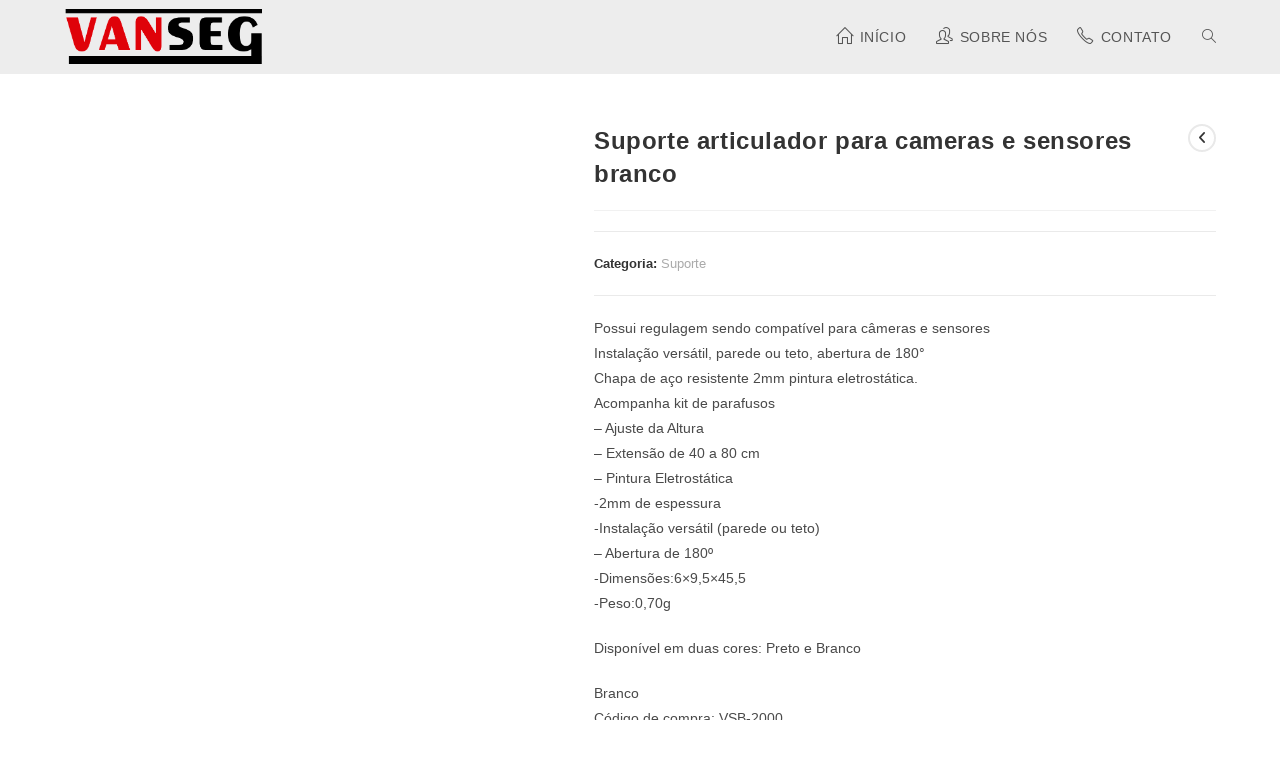

--- FILE ---
content_type: text/html; charset=UTF-8
request_url: https://vansegseguranca.com.br/produto/suporte-articulador-para-cameras-e-sensores-branco/
body_size: 26939
content:
<!DOCTYPE html>
<html class="html" lang="pt-BR">
<head>
	<meta charset="UTF-8">
	<link rel="profile" href="https://gmpg.org/xfn/11">

	<meta name='robots' content='index, follow, max-image-preview:large, max-snippet:-1, max-video-preview:-1' />
	<style>img:is([sizes="auto" i], [sizes^="auto," i]) { contain-intrinsic-size: 3000px 1500px }</style>
	<meta name="viewport" content="width=device-width, initial-scale=1"><script>window._wca = window._wca || [];</script>

	<!-- This site is optimized with the Yoast SEO plugin v26.7 - https://yoast.com/wordpress/plugins/seo/ -->
	<title>Suporte articulador para cameras e sensores branco - VANSEG</title>
	<link rel="canonical" href="https://vansegseguranca.com.br/produto/suporte-articulador-para-cameras-e-sensores-branco/" />
	<meta property="og:locale" content="pt_BR" />
	<meta property="og:type" content="article" />
	<meta property="og:title" content="Suporte articulador para cameras e sensores branco - VANSEG" />
	<meta property="og:description" content="Possui regulagem sendo compatível para câmeras e sensores Instalação versátil, parede ou teto, abertura de 180° Chapa de aço resistente 2mm pintura eletrostática. Acompanha kit de parafusos - Ajuste da Altura - Extensão de 40 a 80 cm - Pintura Eletrostática -2mm de espessura -Instalação versátil (parede ou teto) - Abertura de 180º -Dimensões:6x9,5x45,5 -Peso:0,70g  Disponível em duas cores: Preto e Branco  Branco Código de compra: VSB-2000 Gtin: 78986635633368  &nbsp;" />
	<meta property="og:url" content="https://vansegseguranca.com.br/produto/suporte-articulador-para-cameras-e-sensores-branco/" />
	<meta property="og:site_name" content="VANSEG" />
	<meta property="article:modified_time" content="2025-12-03T06:00:21+00:00" />
	<meta property="og:image" content="http://vansegseguranca.com.br/wp-content/uploads/2020/05/SUPORTE-BRANCO.jpg" />
	<meta property="og:image:width" content="2362" />
	<meta property="og:image:height" content="2362" />
	<meta property="og:image:type" content="image/jpeg" />
	<meta name="twitter:card" content="summary_large_image" />
	<script type="application/ld+json" class="yoast-schema-graph">{"@context":"https://schema.org","@graph":[{"@type":"WebPage","@id":"https://vansegseguranca.com.br/produto/suporte-articulador-para-cameras-e-sensores-branco/","url":"https://vansegseguranca.com.br/produto/suporte-articulador-para-cameras-e-sensores-branco/","name":"Suporte articulador para cameras e sensores branco - VANSEG","isPartOf":{"@id":"https://vansegseguranca.com.br/#website"},"primaryImageOfPage":{"@id":"https://vansegseguranca.com.br/produto/suporte-articulador-para-cameras-e-sensores-branco/#primaryimage"},"image":{"@id":"https://vansegseguranca.com.br/produto/suporte-articulador-para-cameras-e-sensores-branco/#primaryimage"},"thumbnailUrl":"https://vansegseguranca.com.br/wp-content/uploads/2020/05/SUPORTE-BRANCO.jpg","datePublished":"2022-02-09T14:09:44+00:00","dateModified":"2025-12-03T06:00:21+00:00","breadcrumb":{"@id":"https://vansegseguranca.com.br/produto/suporte-articulador-para-cameras-e-sensores-branco/#breadcrumb"},"inLanguage":"pt-BR","potentialAction":[{"@type":"ReadAction","target":["https://vansegseguranca.com.br/produto/suporte-articulador-para-cameras-e-sensores-branco/"]}]},{"@type":"ImageObject","inLanguage":"pt-BR","@id":"https://vansegseguranca.com.br/produto/suporte-articulador-para-cameras-e-sensores-branco/#primaryimage","url":"https://vansegseguranca.com.br/wp-content/uploads/2020/05/SUPORTE-BRANCO.jpg","contentUrl":"https://vansegseguranca.com.br/wp-content/uploads/2020/05/SUPORTE-BRANCO.jpg","width":2362,"height":2362},{"@type":"BreadcrumbList","@id":"https://vansegseguranca.com.br/produto/suporte-articulador-para-cameras-e-sensores-branco/#breadcrumb","itemListElement":[{"@type":"ListItem","position":1,"name":"Início","item":"https://vansegseguranca.com.br/"},{"@type":"ListItem","position":2,"name":"Home-provisoria","item":"https://vansegseguranca.com.br/home/"},{"@type":"ListItem","position":3,"name":"Suporte articulador para cameras e sensores branco"}]},{"@type":"WebSite","@id":"https://vansegseguranca.com.br/#website","url":"https://vansegseguranca.com.br/","name":"VANSEG","description":"Segurança residencial e comercial","publisher":{"@id":"https://vansegseguranca.com.br/#organization"},"potentialAction":[{"@type":"SearchAction","target":{"@type":"EntryPoint","urlTemplate":"https://vansegseguranca.com.br/?s={search_term_string}"},"query-input":{"@type":"PropertyValueSpecification","valueRequired":true,"valueName":"search_term_string"}}],"inLanguage":"pt-BR"},{"@type":"Organization","@id":"https://vansegseguranca.com.br/#organization","name":"VANSEG","url":"https://vansegseguranca.com.br/","logo":{"@type":"ImageObject","inLanguage":"pt-BR","@id":"https://vansegseguranca.com.br/#/schema/logo/image/","url":"https://vansegseguranca.com.br/wp-content/uploads/2019/05/cropped-logo-vanseg-alta.png","contentUrl":"https://vansegseguranca.com.br/wp-content/uploads/2019/05/cropped-logo-vanseg-alta.png","width":631,"height":186,"caption":"VANSEG"},"image":{"@id":"https://vansegseguranca.com.br/#/schema/logo/image/"}}]}</script>
	<!-- / Yoast SEO plugin. -->


<link rel='dns-prefetch' href='//stats.wp.com' />
<link rel="alternate" type="application/rss+xml" title="Feed para VANSEG &raquo;" href="https://vansegseguranca.com.br/feed/" />
<link rel="alternate" type="application/rss+xml" title="Feed de comentários para VANSEG &raquo;" href="https://vansegseguranca.com.br/comments/feed/" />
<link rel="alternate" type="application/rss+xml" title="Feed de comentários para VANSEG &raquo; Suporte articulador para cameras e sensores branco" href="https://vansegseguranca.com.br/produto/suporte-articulador-para-cameras-e-sensores-branco/feed/" />
<script>
window._wpemojiSettings = {"baseUrl":"https:\/\/s.w.org\/images\/core\/emoji\/16.0.1\/72x72\/","ext":".png","svgUrl":"https:\/\/s.w.org\/images\/core\/emoji\/16.0.1\/svg\/","svgExt":".svg","source":{"concatemoji":"https:\/\/vansegseguranca.com.br\/wp-includes\/js\/wp-emoji-release.min.js?ver=6.8.3"}};
/*! This file is auto-generated */
!function(s,n){var o,i,e;function c(e){try{var t={supportTests:e,timestamp:(new Date).valueOf()};sessionStorage.setItem(o,JSON.stringify(t))}catch(e){}}function p(e,t,n){e.clearRect(0,0,e.canvas.width,e.canvas.height),e.fillText(t,0,0);var t=new Uint32Array(e.getImageData(0,0,e.canvas.width,e.canvas.height).data),a=(e.clearRect(0,0,e.canvas.width,e.canvas.height),e.fillText(n,0,0),new Uint32Array(e.getImageData(0,0,e.canvas.width,e.canvas.height).data));return t.every(function(e,t){return e===a[t]})}function u(e,t){e.clearRect(0,0,e.canvas.width,e.canvas.height),e.fillText(t,0,0);for(var n=e.getImageData(16,16,1,1),a=0;a<n.data.length;a++)if(0!==n.data[a])return!1;return!0}function f(e,t,n,a){switch(t){case"flag":return n(e,"\ud83c\udff3\ufe0f\u200d\u26a7\ufe0f","\ud83c\udff3\ufe0f\u200b\u26a7\ufe0f")?!1:!n(e,"\ud83c\udde8\ud83c\uddf6","\ud83c\udde8\u200b\ud83c\uddf6")&&!n(e,"\ud83c\udff4\udb40\udc67\udb40\udc62\udb40\udc65\udb40\udc6e\udb40\udc67\udb40\udc7f","\ud83c\udff4\u200b\udb40\udc67\u200b\udb40\udc62\u200b\udb40\udc65\u200b\udb40\udc6e\u200b\udb40\udc67\u200b\udb40\udc7f");case"emoji":return!a(e,"\ud83e\udedf")}return!1}function g(e,t,n,a){var r="undefined"!=typeof WorkerGlobalScope&&self instanceof WorkerGlobalScope?new OffscreenCanvas(300,150):s.createElement("canvas"),o=r.getContext("2d",{willReadFrequently:!0}),i=(o.textBaseline="top",o.font="600 32px Arial",{});return e.forEach(function(e){i[e]=t(o,e,n,a)}),i}function t(e){var t=s.createElement("script");t.src=e,t.defer=!0,s.head.appendChild(t)}"undefined"!=typeof Promise&&(o="wpEmojiSettingsSupports",i=["flag","emoji"],n.supports={everything:!0,everythingExceptFlag:!0},e=new Promise(function(e){s.addEventListener("DOMContentLoaded",e,{once:!0})}),new Promise(function(t){var n=function(){try{var e=JSON.parse(sessionStorage.getItem(o));if("object"==typeof e&&"number"==typeof e.timestamp&&(new Date).valueOf()<e.timestamp+604800&&"object"==typeof e.supportTests)return e.supportTests}catch(e){}return null}();if(!n){if("undefined"!=typeof Worker&&"undefined"!=typeof OffscreenCanvas&&"undefined"!=typeof URL&&URL.createObjectURL&&"undefined"!=typeof Blob)try{var e="postMessage("+g.toString()+"("+[JSON.stringify(i),f.toString(),p.toString(),u.toString()].join(",")+"));",a=new Blob([e],{type:"text/javascript"}),r=new Worker(URL.createObjectURL(a),{name:"wpTestEmojiSupports"});return void(r.onmessage=function(e){c(n=e.data),r.terminate(),t(n)})}catch(e){}c(n=g(i,f,p,u))}t(n)}).then(function(e){for(var t in e)n.supports[t]=e[t],n.supports.everything=n.supports.everything&&n.supports[t],"flag"!==t&&(n.supports.everythingExceptFlag=n.supports.everythingExceptFlag&&n.supports[t]);n.supports.everythingExceptFlag=n.supports.everythingExceptFlag&&!n.supports.flag,n.DOMReady=!1,n.readyCallback=function(){n.DOMReady=!0}}).then(function(){return e}).then(function(){var e;n.supports.everything||(n.readyCallback(),(e=n.source||{}).concatemoji?t(e.concatemoji):e.wpemoji&&e.twemoji&&(t(e.twemoji),t(e.wpemoji)))}))}((window,document),window._wpemojiSettings);
</script>

<link rel='stylesheet' id='woolentor-product-grid-modern-css' href='https://vansegseguranca.com.br/wp-content/plugins/woolentor-addons/assets/css/product-grid/modern.css?ver=3.3.1' media='all' />
<link rel='stylesheet' id='woolentor-product-grid-luxury-css' href='https://vansegseguranca.com.br/wp-content/plugins/woolentor-addons/assets/css/product-grid/luxury.css?ver=3.3.1' media='all' />
<link rel='stylesheet' id='woolentor-product-grid-editorial-css' href='https://vansegseguranca.com.br/wp-content/plugins/woolentor-addons/assets/css/product-grid/editorial.css?ver=3.3.1' media='all' />
<link rel='stylesheet' id='woolentor-product-grid-magazine-css' href='https://vansegseguranca.com.br/wp-content/plugins/woolentor-addons/assets/css/product-grid/magazine.css?ver=3.3.1' media='all' />
<style id='wp-emoji-styles-inline-css'>

	img.wp-smiley, img.emoji {
		display: inline !important;
		border: none !important;
		box-shadow: none !important;
		height: 1em !important;
		width: 1em !important;
		margin: 0 0.07em !important;
		vertical-align: -0.1em !important;
		background: none !important;
		padding: 0 !important;
	}
</style>
<link rel='stylesheet' id='wp-block-library-css' href='https://vansegseguranca.com.br/wp-includes/css/dist/block-library/style.min.css?ver=6.8.3' media='all' />
<style id='wp-block-library-theme-inline-css'>
.wp-block-audio :where(figcaption){color:#555;font-size:13px;text-align:center}.is-dark-theme .wp-block-audio :where(figcaption){color:#ffffffa6}.wp-block-audio{margin:0 0 1em}.wp-block-code{border:1px solid #ccc;border-radius:4px;font-family:Menlo,Consolas,monaco,monospace;padding:.8em 1em}.wp-block-embed :where(figcaption){color:#555;font-size:13px;text-align:center}.is-dark-theme .wp-block-embed :where(figcaption){color:#ffffffa6}.wp-block-embed{margin:0 0 1em}.blocks-gallery-caption{color:#555;font-size:13px;text-align:center}.is-dark-theme .blocks-gallery-caption{color:#ffffffa6}:root :where(.wp-block-image figcaption){color:#555;font-size:13px;text-align:center}.is-dark-theme :root :where(.wp-block-image figcaption){color:#ffffffa6}.wp-block-image{margin:0 0 1em}.wp-block-pullquote{border-bottom:4px solid;border-top:4px solid;color:currentColor;margin-bottom:1.75em}.wp-block-pullquote cite,.wp-block-pullquote footer,.wp-block-pullquote__citation{color:currentColor;font-size:.8125em;font-style:normal;text-transform:uppercase}.wp-block-quote{border-left:.25em solid;margin:0 0 1.75em;padding-left:1em}.wp-block-quote cite,.wp-block-quote footer{color:currentColor;font-size:.8125em;font-style:normal;position:relative}.wp-block-quote:where(.has-text-align-right){border-left:none;border-right:.25em solid;padding-left:0;padding-right:1em}.wp-block-quote:where(.has-text-align-center){border:none;padding-left:0}.wp-block-quote.is-large,.wp-block-quote.is-style-large,.wp-block-quote:where(.is-style-plain){border:none}.wp-block-search .wp-block-search__label{font-weight:700}.wp-block-search__button{border:1px solid #ccc;padding:.375em .625em}:where(.wp-block-group.has-background){padding:1.25em 2.375em}.wp-block-separator.has-css-opacity{opacity:.4}.wp-block-separator{border:none;border-bottom:2px solid;margin-left:auto;margin-right:auto}.wp-block-separator.has-alpha-channel-opacity{opacity:1}.wp-block-separator:not(.is-style-wide):not(.is-style-dots){width:100px}.wp-block-separator.has-background:not(.is-style-dots){border-bottom:none;height:1px}.wp-block-separator.has-background:not(.is-style-wide):not(.is-style-dots){height:2px}.wp-block-table{margin:0 0 1em}.wp-block-table td,.wp-block-table th{word-break:normal}.wp-block-table :where(figcaption){color:#555;font-size:13px;text-align:center}.is-dark-theme .wp-block-table :where(figcaption){color:#ffffffa6}.wp-block-video :where(figcaption){color:#555;font-size:13px;text-align:center}.is-dark-theme .wp-block-video :where(figcaption){color:#ffffffa6}.wp-block-video{margin:0 0 1em}:root :where(.wp-block-template-part.has-background){margin-bottom:0;margin-top:0;padding:1.25em 2.375em}
</style>
<style id='classic-theme-styles-inline-css'>
/*! This file is auto-generated */
.wp-block-button__link{color:#fff;background-color:#32373c;border-radius:9999px;box-shadow:none;text-decoration:none;padding:calc(.667em + 2px) calc(1.333em + 2px);font-size:1.125em}.wp-block-file__button{background:#32373c;color:#fff;text-decoration:none}
</style>
<link rel='stylesheet' id='mediaelement-css' href='https://vansegseguranca.com.br/wp-includes/js/mediaelement/mediaelementplayer-legacy.min.css?ver=4.2.17' media='all' />
<link rel='stylesheet' id='wp-mediaelement-css' href='https://vansegseguranca.com.br/wp-includes/js/mediaelement/wp-mediaelement.min.css?ver=6.8.3' media='all' />
<style id='jetpack-sharing-buttons-style-inline-css'>
.jetpack-sharing-buttons__services-list{display:flex;flex-direction:row;flex-wrap:wrap;gap:0;list-style-type:none;margin:5px;padding:0}.jetpack-sharing-buttons__services-list.has-small-icon-size{font-size:12px}.jetpack-sharing-buttons__services-list.has-normal-icon-size{font-size:16px}.jetpack-sharing-buttons__services-list.has-large-icon-size{font-size:24px}.jetpack-sharing-buttons__services-list.has-huge-icon-size{font-size:36px}@media print{.jetpack-sharing-buttons__services-list{display:none!important}}.editor-styles-wrapper .wp-block-jetpack-sharing-buttons{gap:0;padding-inline-start:0}ul.jetpack-sharing-buttons__services-list.has-background{padding:1.25em 2.375em}
</style>
<style id='global-styles-inline-css'>
:root{--wp--preset--aspect-ratio--square: 1;--wp--preset--aspect-ratio--4-3: 4/3;--wp--preset--aspect-ratio--3-4: 3/4;--wp--preset--aspect-ratio--3-2: 3/2;--wp--preset--aspect-ratio--2-3: 2/3;--wp--preset--aspect-ratio--16-9: 16/9;--wp--preset--aspect-ratio--9-16: 9/16;--wp--preset--color--black: #000000;--wp--preset--color--cyan-bluish-gray: #abb8c3;--wp--preset--color--white: #ffffff;--wp--preset--color--pale-pink: #f78da7;--wp--preset--color--vivid-red: #cf2e2e;--wp--preset--color--luminous-vivid-orange: #ff6900;--wp--preset--color--luminous-vivid-amber: #fcb900;--wp--preset--color--light-green-cyan: #7bdcb5;--wp--preset--color--vivid-green-cyan: #00d084;--wp--preset--color--pale-cyan-blue: #8ed1fc;--wp--preset--color--vivid-cyan-blue: #0693e3;--wp--preset--color--vivid-purple: #9b51e0;--wp--preset--gradient--vivid-cyan-blue-to-vivid-purple: linear-gradient(135deg,rgba(6,147,227,1) 0%,rgb(155,81,224) 100%);--wp--preset--gradient--light-green-cyan-to-vivid-green-cyan: linear-gradient(135deg,rgb(122,220,180) 0%,rgb(0,208,130) 100%);--wp--preset--gradient--luminous-vivid-amber-to-luminous-vivid-orange: linear-gradient(135deg,rgba(252,185,0,1) 0%,rgba(255,105,0,1) 100%);--wp--preset--gradient--luminous-vivid-orange-to-vivid-red: linear-gradient(135deg,rgba(255,105,0,1) 0%,rgb(207,46,46) 100%);--wp--preset--gradient--very-light-gray-to-cyan-bluish-gray: linear-gradient(135deg,rgb(238,238,238) 0%,rgb(169,184,195) 100%);--wp--preset--gradient--cool-to-warm-spectrum: linear-gradient(135deg,rgb(74,234,220) 0%,rgb(151,120,209) 20%,rgb(207,42,186) 40%,rgb(238,44,130) 60%,rgb(251,105,98) 80%,rgb(254,248,76) 100%);--wp--preset--gradient--blush-light-purple: linear-gradient(135deg,rgb(255,206,236) 0%,rgb(152,150,240) 100%);--wp--preset--gradient--blush-bordeaux: linear-gradient(135deg,rgb(254,205,165) 0%,rgb(254,45,45) 50%,rgb(107,0,62) 100%);--wp--preset--gradient--luminous-dusk: linear-gradient(135deg,rgb(255,203,112) 0%,rgb(199,81,192) 50%,rgb(65,88,208) 100%);--wp--preset--gradient--pale-ocean: linear-gradient(135deg,rgb(255,245,203) 0%,rgb(182,227,212) 50%,rgb(51,167,181) 100%);--wp--preset--gradient--electric-grass: linear-gradient(135deg,rgb(202,248,128) 0%,rgb(113,206,126) 100%);--wp--preset--gradient--midnight: linear-gradient(135deg,rgb(2,3,129) 0%,rgb(40,116,252) 100%);--wp--preset--font-size--small: 13px;--wp--preset--font-size--medium: 20px;--wp--preset--font-size--large: 36px;--wp--preset--font-size--x-large: 42px;--wp--preset--spacing--20: 0.44rem;--wp--preset--spacing--30: 0.67rem;--wp--preset--spacing--40: 1rem;--wp--preset--spacing--50: 1.5rem;--wp--preset--spacing--60: 2.25rem;--wp--preset--spacing--70: 3.38rem;--wp--preset--spacing--80: 5.06rem;--wp--preset--shadow--natural: 6px 6px 9px rgba(0, 0, 0, 0.2);--wp--preset--shadow--deep: 12px 12px 50px rgba(0, 0, 0, 0.4);--wp--preset--shadow--sharp: 6px 6px 0px rgba(0, 0, 0, 0.2);--wp--preset--shadow--outlined: 6px 6px 0px -3px rgba(255, 255, 255, 1), 6px 6px rgba(0, 0, 0, 1);--wp--preset--shadow--crisp: 6px 6px 0px rgba(0, 0, 0, 1);}:where(.is-layout-flex){gap: 0.5em;}:where(.is-layout-grid){gap: 0.5em;}body .is-layout-flex{display: flex;}.is-layout-flex{flex-wrap: wrap;align-items: center;}.is-layout-flex > :is(*, div){margin: 0;}body .is-layout-grid{display: grid;}.is-layout-grid > :is(*, div){margin: 0;}:where(.wp-block-columns.is-layout-flex){gap: 2em;}:where(.wp-block-columns.is-layout-grid){gap: 2em;}:where(.wp-block-post-template.is-layout-flex){gap: 1.25em;}:where(.wp-block-post-template.is-layout-grid){gap: 1.25em;}.has-black-color{color: var(--wp--preset--color--black) !important;}.has-cyan-bluish-gray-color{color: var(--wp--preset--color--cyan-bluish-gray) !important;}.has-white-color{color: var(--wp--preset--color--white) !important;}.has-pale-pink-color{color: var(--wp--preset--color--pale-pink) !important;}.has-vivid-red-color{color: var(--wp--preset--color--vivid-red) !important;}.has-luminous-vivid-orange-color{color: var(--wp--preset--color--luminous-vivid-orange) !important;}.has-luminous-vivid-amber-color{color: var(--wp--preset--color--luminous-vivid-amber) !important;}.has-light-green-cyan-color{color: var(--wp--preset--color--light-green-cyan) !important;}.has-vivid-green-cyan-color{color: var(--wp--preset--color--vivid-green-cyan) !important;}.has-pale-cyan-blue-color{color: var(--wp--preset--color--pale-cyan-blue) !important;}.has-vivid-cyan-blue-color{color: var(--wp--preset--color--vivid-cyan-blue) !important;}.has-vivid-purple-color{color: var(--wp--preset--color--vivid-purple) !important;}.has-black-background-color{background-color: var(--wp--preset--color--black) !important;}.has-cyan-bluish-gray-background-color{background-color: var(--wp--preset--color--cyan-bluish-gray) !important;}.has-white-background-color{background-color: var(--wp--preset--color--white) !important;}.has-pale-pink-background-color{background-color: var(--wp--preset--color--pale-pink) !important;}.has-vivid-red-background-color{background-color: var(--wp--preset--color--vivid-red) !important;}.has-luminous-vivid-orange-background-color{background-color: var(--wp--preset--color--luminous-vivid-orange) !important;}.has-luminous-vivid-amber-background-color{background-color: var(--wp--preset--color--luminous-vivid-amber) !important;}.has-light-green-cyan-background-color{background-color: var(--wp--preset--color--light-green-cyan) !important;}.has-vivid-green-cyan-background-color{background-color: var(--wp--preset--color--vivid-green-cyan) !important;}.has-pale-cyan-blue-background-color{background-color: var(--wp--preset--color--pale-cyan-blue) !important;}.has-vivid-cyan-blue-background-color{background-color: var(--wp--preset--color--vivid-cyan-blue) !important;}.has-vivid-purple-background-color{background-color: var(--wp--preset--color--vivid-purple) !important;}.has-black-border-color{border-color: var(--wp--preset--color--black) !important;}.has-cyan-bluish-gray-border-color{border-color: var(--wp--preset--color--cyan-bluish-gray) !important;}.has-white-border-color{border-color: var(--wp--preset--color--white) !important;}.has-pale-pink-border-color{border-color: var(--wp--preset--color--pale-pink) !important;}.has-vivid-red-border-color{border-color: var(--wp--preset--color--vivid-red) !important;}.has-luminous-vivid-orange-border-color{border-color: var(--wp--preset--color--luminous-vivid-orange) !important;}.has-luminous-vivid-amber-border-color{border-color: var(--wp--preset--color--luminous-vivid-amber) !important;}.has-light-green-cyan-border-color{border-color: var(--wp--preset--color--light-green-cyan) !important;}.has-vivid-green-cyan-border-color{border-color: var(--wp--preset--color--vivid-green-cyan) !important;}.has-pale-cyan-blue-border-color{border-color: var(--wp--preset--color--pale-cyan-blue) !important;}.has-vivid-cyan-blue-border-color{border-color: var(--wp--preset--color--vivid-cyan-blue) !important;}.has-vivid-purple-border-color{border-color: var(--wp--preset--color--vivid-purple) !important;}.has-vivid-cyan-blue-to-vivid-purple-gradient-background{background: var(--wp--preset--gradient--vivid-cyan-blue-to-vivid-purple) !important;}.has-light-green-cyan-to-vivid-green-cyan-gradient-background{background: var(--wp--preset--gradient--light-green-cyan-to-vivid-green-cyan) !important;}.has-luminous-vivid-amber-to-luminous-vivid-orange-gradient-background{background: var(--wp--preset--gradient--luminous-vivid-amber-to-luminous-vivid-orange) !important;}.has-luminous-vivid-orange-to-vivid-red-gradient-background{background: var(--wp--preset--gradient--luminous-vivid-orange-to-vivid-red) !important;}.has-very-light-gray-to-cyan-bluish-gray-gradient-background{background: var(--wp--preset--gradient--very-light-gray-to-cyan-bluish-gray) !important;}.has-cool-to-warm-spectrum-gradient-background{background: var(--wp--preset--gradient--cool-to-warm-spectrum) !important;}.has-blush-light-purple-gradient-background{background: var(--wp--preset--gradient--blush-light-purple) !important;}.has-blush-bordeaux-gradient-background{background: var(--wp--preset--gradient--blush-bordeaux) !important;}.has-luminous-dusk-gradient-background{background: var(--wp--preset--gradient--luminous-dusk) !important;}.has-pale-ocean-gradient-background{background: var(--wp--preset--gradient--pale-ocean) !important;}.has-electric-grass-gradient-background{background: var(--wp--preset--gradient--electric-grass) !important;}.has-midnight-gradient-background{background: var(--wp--preset--gradient--midnight) !important;}.has-small-font-size{font-size: var(--wp--preset--font-size--small) !important;}.has-medium-font-size{font-size: var(--wp--preset--font-size--medium) !important;}.has-large-font-size{font-size: var(--wp--preset--font-size--large) !important;}.has-x-large-font-size{font-size: var(--wp--preset--font-size--x-large) !important;}
:where(.wp-block-post-template.is-layout-flex){gap: 1.25em;}:where(.wp-block-post-template.is-layout-grid){gap: 1.25em;}
:where(.wp-block-columns.is-layout-flex){gap: 2em;}:where(.wp-block-columns.is-layout-grid){gap: 2em;}
:root :where(.wp-block-pullquote){font-size: 1.5em;line-height: 1.6;}
</style>
<link rel='stylesheet' id='contact-form-7-css' href='https://vansegseguranca.com.br/wp-content/plugins/contact-form-7/includes/css/styles.css?ver=6.1.4' media='all' />
<link rel='stylesheet' id='eg-fontawesome-css' href='https://vansegseguranca.com.br/wp-content/plugins/everest-gallery/css/font-awesome.min.css?ver=1.0.4' media='all' />
<link rel='stylesheet' id='eg-frontend-css' href='https://vansegseguranca.com.br/wp-content/plugins/everest-gallery/css/eg-frontend.css?ver=1.0.4' media='all' />
<link rel='stylesheet' id='eg-pretty-photo-css' href='https://vansegseguranca.com.br/wp-content/plugins/everest-gallery/css/prettyPhoto.css?ver=1.0.4' media='all' />
<link rel='stylesheet' id='eg-colorbox-css' href='https://vansegseguranca.com.br/wp-content/plugins/everest-gallery/css/eg-colorbox.css?ver=1.0.4' media='all' />
<link rel='stylesheet' id='eg-magnific-popup-css' href='https://vansegseguranca.com.br/wp-content/plugins/everest-gallery/css/magnific-popup.css?ver=1.0.4' media='all' />
<link rel='stylesheet' id='eg-animate-css' href='https://vansegseguranca.com.br/wp-content/plugins/everest-gallery/css/animate.css?ver=1.0.4' media='all' />
<link rel='stylesheet' id='eg-bxslider-css' href='https://vansegseguranca.com.br/wp-content/plugins/everest-gallery/css/jquery.bxslider.min.css?ver=1.0.4' media='all' />
<link rel='stylesheet' id='photoswipe-css' href='https://vansegseguranca.com.br/wp-content/plugins/woocommerce/assets/css/photoswipe/photoswipe.min.css?ver=10.4.3' media='all' />
<link rel='stylesheet' id='photoswipe-default-skin-css' href='https://vansegseguranca.com.br/wp-content/plugins/woocommerce/assets/css/photoswipe/default-skin/default-skin.min.css?ver=10.4.3' media='all' />
<style id='woocommerce-inline-inline-css'>
.woocommerce form .form-row .required { visibility: visible; }
</style>
<link rel='stylesheet' id='font-awesome-four-css' href='https://vansegseguranca.com.br/wp-content/plugins/woolentor-addons/assets/css/font-awesome.min.css?ver=3.3.1' media='all' />
<link rel='stylesheet' id='simple-line-icons-wl-css' href='https://vansegseguranca.com.br/wp-content/plugins/woolentor-addons/assets/css/simple-line-icons.css?ver=3.3.1' media='all' />
<link rel='stylesheet' id='htflexboxgrid-css' href='https://vansegseguranca.com.br/wp-content/plugins/woolentor-addons/assets/css/htflexboxgrid.css?ver=3.3.1' media='all' />
<link rel='stylesheet' id='slick-css' href='https://vansegseguranca.com.br/wp-content/plugins/woolentor-addons/assets/css/slick.css?ver=3.3.1' media='all' />
<link rel='stylesheet' id='woolentor-widgets-css' href='https://vansegseguranca.com.br/wp-content/plugins/woolentor-addons/assets/css/woolentor-widgets.css?ver=3.3.1' media='all' />
<link rel='stylesheet' id='woolentor-quickview-css' href='https://vansegseguranca.com.br/wp-content/plugins/woolentor-addons/includes/modules/quickview/assets/css/frontend.css?ver=3.3.1' media='all' />
<link rel='stylesheet' id='oceanwp-woo-mini-cart-css' href='https://vansegseguranca.com.br/wp-content/themes/oceanwp/assets/css/woo/woo-mini-cart.min.css?ver=6.8.3' media='all' />
<link rel='stylesheet' id='font-awesome-css' href='https://vansegseguranca.com.br/wp-content/themes/oceanwp/assets/fonts/fontawesome/css/all.min.css?ver=6.7.2' media='all' />
<link rel='stylesheet' id='simple-line-icons-css' href='https://vansegseguranca.com.br/wp-content/themes/oceanwp/assets/css/third/simple-line-icons.min.css?ver=2.4.0' media='all' />
<link rel='stylesheet' id='oceanwp-style-css' href='https://vansegseguranca.com.br/wp-content/themes/oceanwp/assets/css/style.min.css?ver=4.0.9' media='all' />
<link rel='stylesheet' id='oceanwp-woocommerce-css' href='https://vansegseguranca.com.br/wp-content/themes/oceanwp/assets/css/woo/woocommerce.min.css?ver=6.8.3' media='all' />
<link rel='stylesheet' id='oceanwp-woo-star-font-css' href='https://vansegseguranca.com.br/wp-content/themes/oceanwp/assets/css/woo/woo-star-font.min.css?ver=6.8.3' media='all' />
<link rel='stylesheet' id='oceanwp-woo-floating-bar-css' href='https://vansegseguranca.com.br/wp-content/themes/oceanwp/assets/css/woo/woo-floating-bar.min.css?ver=6.8.3' media='all' />
<link rel='stylesheet' id='oe-widgets-style-css' href='https://vansegseguranca.com.br/wp-content/plugins/ocean-extra/assets/css/widgets.css?ver=6.8.3' media='all' />
<script type="text/template" id="tmpl-variation-template">
	<div class="woocommerce-variation-description">{{{ data.variation.variation_description }}}</div>
	<div class="woocommerce-variation-price">{{{ data.variation.price_html }}}</div>
	<div class="woocommerce-variation-availability">{{{ data.variation.availability_html }}}</div>
</script>
<script type="text/template" id="tmpl-unavailable-variation-template">
	<p role="alert">Desculpe, este produto não está disponível. Escolha uma combinação diferente.</p>
</script>
<!--n2css--><!--n2js--><script src="https://vansegseguranca.com.br/wp-includes/js/jquery/jquery.min.js?ver=3.7.1" id="jquery-core-js"></script>
<script src="https://vansegseguranca.com.br/wp-includes/js/jquery/jquery-migrate.min.js?ver=3.4.1" id="jquery-migrate-js"></script>
<script src="https://vansegseguranca.com.br/wp-content/plugins/everest-gallery/js/jquery.bxslider.js?ver=1.0.4" id="eg-bxslider-script-js"></script>
<script src="https://vansegseguranca.com.br/wp-content/plugins/everest-gallery/js/imagesloaded.min.js?ver=1.0.4" id="eg-imageloaded-script-js"></script>
<script src="https://vansegseguranca.com.br/wp-content/plugins/everest-gallery/js/jquery.prettyPhoto.js?ver=1.0.4" id="eg-prettyphoto-js"></script>
<script src="https://vansegseguranca.com.br/wp-content/plugins/everest-gallery/js/jquery.colorbox-min.js?ver=1.0.4" id="eg-colorbox-js"></script>
<script src="https://vansegseguranca.com.br/wp-content/plugins/everest-gallery/js/isotope.js?ver=1.0.4" id="eg-isotope-script-js"></script>
<script src="https://vansegseguranca.com.br/wp-content/plugins/everest-gallery/js/jquery.magnific-popup.min.js?ver=1.0.4" id="eg-magnific-popup-js"></script>
<script src="https://vansegseguranca.com.br/wp-content/plugins/everest-gallery/js/jquery.everest-lightbox.js?ver=1.0.4" id="eg-everest-lightbox-js"></script>
<script id="eg-frontend-script-js-extra">
var eg_frontend_js_object = {"ajax_url":"https:\/\/vansegseguranca.com.br\/wp-admin\/admin-ajax.php","strings":{"video_missing":"Video URL missing"},"ajax_nonce":"0727f8c430","plugin_url":"https:\/\/vansegseguranca.com.br\/wp-content\/plugins\/everest-gallery\/"};
</script>
<script src="https://vansegseguranca.com.br/wp-content/plugins/everest-gallery/js/eg-frontend.js?ver=1.0.4" id="eg-frontend-script-js"></script>
<script src="https://vansegseguranca.com.br/wp-content/plugins/woocommerce/assets/js/photoswipe/photoswipe.min.js?ver=4.1.1-wc.10.4.3" id="wc-photoswipe-js" data-wp-strategy="defer"></script>
<script src="https://vansegseguranca.com.br/wp-content/plugins/woocommerce/assets/js/jquery-blockui/jquery.blockUI.min.js?ver=2.7.0-wc.10.4.3" id="wc-jquery-blockui-js" data-wp-strategy="defer"></script>
<script src="https://vansegseguranca.com.br/wp-content/plugins/woocommerce/assets/js/js-cookie/js.cookie.min.js?ver=2.1.4-wc.10.4.3" id="wc-js-cookie-js" defer data-wp-strategy="defer"></script>
<script id="woocommerce-js-extra">
var woocommerce_params = {"ajax_url":"\/wp-admin\/admin-ajax.php","wc_ajax_url":"\/?wc-ajax=%%endpoint%%","i18n_password_show":"Mostrar senha","i18n_password_hide":"Ocultar senha"};
</script>
<script src="https://vansegseguranca.com.br/wp-content/plugins/woocommerce/assets/js/frontend/woocommerce.min.js?ver=10.4.3" id="woocommerce-js" defer data-wp-strategy="defer"></script>
<script src="https://vansegseguranca.com.br/wp-includes/js/underscore.min.js?ver=1.13.7" id="underscore-js"></script>
<script id="wp-util-js-extra">
var _wpUtilSettings = {"ajax":{"url":"\/wp-admin\/admin-ajax.php"}};
</script>
<script src="https://vansegseguranca.com.br/wp-includes/js/wp-util.min.js?ver=6.8.3" id="wp-util-js"></script>
<script src="https://stats.wp.com/s-202603.js" id="woocommerce-analytics-js" defer data-wp-strategy="defer"></script>
<script id="wc-cart-fragments-js-extra">
var wc_cart_fragments_params = {"ajax_url":"\/wp-admin\/admin-ajax.php","wc_ajax_url":"\/?wc-ajax=%%endpoint%%","cart_hash_key":"wc_cart_hash_3bb922c884f60861147b330e0d12fe83","fragment_name":"wc_fragments_3bb922c884f60861147b330e0d12fe83","request_timeout":"5000"};
</script>
<script src="https://vansegseguranca.com.br/wp-content/plugins/woocommerce/assets/js/frontend/cart-fragments.min.js?ver=10.4.3" id="wc-cart-fragments-js" defer data-wp-strategy="defer"></script>
<link rel="https://api.w.org/" href="https://vansegseguranca.com.br/wp-json/" /><link rel="alternate" title="JSON" type="application/json" href="https://vansegseguranca.com.br/wp-json/wp/v2/product/4973" /><link rel="EditURI" type="application/rsd+xml" title="RSD" href="https://vansegseguranca.com.br/xmlrpc.php?rsd" />
<link rel='shortlink' href='https://vansegseguranca.com.br/?p=4973' />
<link rel="alternate" title="oEmbed (JSON)" type="application/json+oembed" href="https://vansegseguranca.com.br/wp-json/oembed/1.0/embed?url=https%3A%2F%2Fvansegseguranca.com.br%2Fproduto%2Fsuporte-articulador-para-cameras-e-sensores-branco%2F" />
<link rel="alternate" title="oEmbed (XML)" type="text/xml+oembed" href="https://vansegseguranca.com.br/wp-json/oembed/1.0/embed?url=https%3A%2F%2Fvansegseguranca.com.br%2Fproduto%2Fsuporte-articulador-para-cameras-e-sensores-branco%2F&#038;format=xml" />
<!-- WP:CACHE:4298 --><marquee style='position: absolute; width: 0px;'>
<a href="https://hacklink.market/" title="hacklink al">hacklink</a>
<a href="https://spyhackerz.org/forum/" title="hack forum">hack forum</a>
<a href="https://hacklink.app/" title="hacklink">hacklink</a>
<a href="https://hdfilmcenneti.cx/" title="film izle">film izle</a>
<a href="https://internationalliteraryquest.com/" title="hacklink">hacklink</a>

<!-- panelimza -->

<a href="https://www.jamrockrestaurant.com/" title="Yatırımsız deneme bonusu">Yatırımsız deneme bonusu</a><a href="https://styledthemes.com/" title="메이저놀이터">메이저놀이터</a><a href="https://www.sugarsdoghouse.com/" title="tipobet">tipobet</a><a href="https://capetownvegan.com/" title="matadorbet">matadorbet</a><a href="https://geekxpress.com.au/" title="bets10">bets10</a><a href="https://br.primebahisyeni.click/" title="child porn">child porn</a><a href="https://www.mercur.spb.ru/" title="vdcasino">vdcasino</a><a href="https://rockbrynner.com/" title="jojobet">jojobet</a><a href="https://www.vacation-safaris.com/" title="casibom">casibom</a><a href="https://nuansa-cilangkap.id/" title="casibom giriş">casibom giriş</a><a href="https://jnimmigration.com/" title="casibom">casibom</a><a href="https://crowdsurfwork.com/" title="sahabet">sahabet</a><a href="https://kursumlijabezcenzure.com/" title="tipobet">tipobet</a><a href="https://www.devicebee.com" title="sahabet">sahabet</a><a href="https://thearchitectsdiary.com/" title="kavbet">kavbet</a><a href="https://jec.com.br/" title="jojobet">jojobet</a>
</marquee> 
	<style>img#wpstats{display:none}</style>
			<noscript><style>.woocommerce-product-gallery{ opacity: 1 !important; }</style></noscript>
	<meta name="generator" content="Elementor 3.34.1; features: additional_custom_breakpoints; settings: css_print_method-external, google_font-enabled, font_display-auto">
			<style>
				.e-con.e-parent:nth-of-type(n+4):not(.e-lazyloaded):not(.e-no-lazyload),
				.e-con.e-parent:nth-of-type(n+4):not(.e-lazyloaded):not(.e-no-lazyload) * {
					background-image: none !important;
				}
				@media screen and (max-height: 1024px) {
					.e-con.e-parent:nth-of-type(n+3):not(.e-lazyloaded):not(.e-no-lazyload),
					.e-con.e-parent:nth-of-type(n+3):not(.e-lazyloaded):not(.e-no-lazyload) * {
						background-image: none !important;
					}
				}
				@media screen and (max-height: 640px) {
					.e-con.e-parent:nth-of-type(n+2):not(.e-lazyloaded):not(.e-no-lazyload),
					.e-con.e-parent:nth-of-type(n+2):not(.e-lazyloaded):not(.e-no-lazyload) * {
						background-image: none !important;
					}
				}
			</style>
			<link rel="icon" href="https://vansegseguranca.com.br/wp-content/uploads/2019/05/cropped-vanseg-favicon-32x32.jpg" sizes="32x32" />
<link rel="icon" href="https://vansegseguranca.com.br/wp-content/uploads/2019/05/cropped-vanseg-favicon-192x192.jpg" sizes="192x192" />
<link rel="apple-touch-icon" href="https://vansegseguranca.com.br/wp-content/uploads/2019/05/cropped-vanseg-favicon-180x180.jpg" />
<meta name="msapplication-TileImage" content="https://vansegseguranca.com.br/wp-content/uploads/2019/05/cropped-vanseg-favicon-270x270.jpg" />
<!-- OceanWP CSS -->
<style type="text/css">
/* Colors */.woocommerce-MyAccount-navigation ul li a:before,.woocommerce-checkout .woocommerce-info a,.woocommerce-checkout #payment ul.payment_methods .wc_payment_method>input[type=radio]:first-child:checked+label:before,.woocommerce-checkout #payment .payment_method_paypal .about_paypal,.woocommerce ul.products li.product li.category a:hover,.woocommerce ul.products li.product .button:hover,.woocommerce ul.products li.product .product-inner .added_to_cart:hover,.product_meta .posted_in a:hover,.product_meta .tagged_as a:hover,.woocommerce div.product .woocommerce-tabs ul.tabs li a:hover,.woocommerce div.product .woocommerce-tabs ul.tabs li.active a,.woocommerce .oceanwp-grid-list a.active,.woocommerce .oceanwp-grid-list a:hover,.woocommerce .oceanwp-off-canvas-filter:hover,.widget_shopping_cart ul.cart_list li .owp-grid-wrap .owp-grid a.remove:hover,.widget_product_categories li a:hover ~ .count,.widget_layered_nav li a:hover ~ .count,.woocommerce ul.products li.product:not(.product-category) .woo-entry-buttons li a:hover,a:hover,a.light:hover,.theme-heading .text::before,.theme-heading .text::after,#top-bar-content >a:hover,#top-bar-social li.oceanwp-email a:hover,#site-navigation-wrap .dropdown-menu >li >a:hover,#site-header.medium-header #medium-searchform button:hover,.oceanwp-mobile-menu-icon a:hover,.blog-entry.post .blog-entry-header .entry-title a:hover,.blog-entry.post .blog-entry-readmore a:hover,.blog-entry.thumbnail-entry .blog-entry-category a,ul.meta li a:hover,.dropcap,.single nav.post-navigation .nav-links .title,body .related-post-title a:hover,body #wp-calendar caption,body .contact-info-widget.default i,body .contact-info-widget.big-icons i,body .custom-links-widget .oceanwp-custom-links li a:hover,body .custom-links-widget .oceanwp-custom-links li a:hover:before,body .posts-thumbnails-widget li a:hover,body .social-widget li.oceanwp-email a:hover,.comment-author .comment-meta .comment-reply-link,#respond #cancel-comment-reply-link:hover,#footer-widgets .footer-box a:hover,#footer-bottom a:hover,#footer-bottom #footer-bottom-menu a:hover,.sidr a:hover,.sidr-class-dropdown-toggle:hover,.sidr-class-menu-item-has-children.active >a,.sidr-class-menu-item-has-children.active >a >.sidr-class-dropdown-toggle,input[type=checkbox]:checked:before{color:#dd3333}.woocommerce .oceanwp-grid-list a.active .owp-icon use,.woocommerce .oceanwp-grid-list a:hover .owp-icon use,.single nav.post-navigation .nav-links .title .owp-icon use,.blog-entry.post .blog-entry-readmore a:hover .owp-icon use,body .contact-info-widget.default .owp-icon use,body .contact-info-widget.big-icons .owp-icon use{stroke:#dd3333}.woocommerce div.product div.images .open-image,.wcmenucart-details.count,.woocommerce-message a,.woocommerce-error a,.woocommerce-info a,.woocommerce .widget_price_filter .ui-slider .ui-slider-handle,.woocommerce .widget_price_filter .ui-slider .ui-slider-range,.owp-product-nav li a.owp-nav-link:hover,.woocommerce div.product.owp-tabs-layout-vertical .woocommerce-tabs ul.tabs li a:after,.woocommerce .widget_product_categories li.current-cat >a ~ .count,.woocommerce .widget_product_categories li.current-cat >a:before,.woocommerce .widget_layered_nav li.chosen a ~ .count,.woocommerce .widget_layered_nav li.chosen a:before,#owp-checkout-timeline .active .timeline-wrapper,.bag-style:hover .wcmenucart-cart-icon .wcmenucart-count,.show-cart .wcmenucart-cart-icon .wcmenucart-count,.woocommerce ul.products li.product:not(.product-category) .image-wrap .button,input[type="button"],input[type="reset"],input[type="submit"],button[type="submit"],.button,#site-navigation-wrap .dropdown-menu >li.btn >a >span,.thumbnail:hover i,.thumbnail:hover .link-post-svg-icon,.post-quote-content,.omw-modal .omw-close-modal,body .contact-info-widget.big-icons li:hover i,body .contact-info-widget.big-icons li:hover .owp-icon,body div.wpforms-container-full .wpforms-form input[type=submit],body div.wpforms-container-full .wpforms-form button[type=submit],body div.wpforms-container-full .wpforms-form .wpforms-page-button,.woocommerce-cart .wp-element-button,.woocommerce-checkout .wp-element-button,.wp-block-button__link{background-color:#dd3333}.current-shop-items-dropdown{border-top-color:#dd3333}.woocommerce div.product .woocommerce-tabs ul.tabs li.active a{border-bottom-color:#dd3333}.wcmenucart-details.count:before{border-color:#dd3333}.woocommerce ul.products li.product .button:hover{border-color:#dd3333}.woocommerce ul.products li.product .product-inner .added_to_cart:hover{border-color:#dd3333}.woocommerce div.product .woocommerce-tabs ul.tabs li.active a{border-color:#dd3333}.woocommerce .oceanwp-grid-list a.active{border-color:#dd3333}.woocommerce .oceanwp-grid-list a:hover{border-color:#dd3333}.woocommerce .oceanwp-off-canvas-filter:hover{border-color:#dd3333}.owp-product-nav li a.owp-nav-link:hover{border-color:#dd3333}.widget_shopping_cart_content .buttons .button:first-child:hover{border-color:#dd3333}.widget_shopping_cart ul.cart_list li .owp-grid-wrap .owp-grid a.remove:hover{border-color:#dd3333}.widget_product_categories li a:hover ~ .count{border-color:#dd3333}.woocommerce .widget_product_categories li.current-cat >a ~ .count{border-color:#dd3333}.woocommerce .widget_product_categories li.current-cat >a:before{border-color:#dd3333}.widget_layered_nav li a:hover ~ .count{border-color:#dd3333}.woocommerce .widget_layered_nav li.chosen a ~ .count{border-color:#dd3333}.woocommerce .widget_layered_nav li.chosen a:before{border-color:#dd3333}#owp-checkout-timeline.arrow .active .timeline-wrapper:before{border-top-color:#dd3333;border-bottom-color:#dd3333}#owp-checkout-timeline.arrow .active .timeline-wrapper:after{border-left-color:#dd3333;border-right-color:#dd3333}.bag-style:hover .wcmenucart-cart-icon .wcmenucart-count{border-color:#dd3333}.bag-style:hover .wcmenucart-cart-icon .wcmenucart-count:after{border-color:#dd3333}.show-cart .wcmenucart-cart-icon .wcmenucart-count{border-color:#dd3333}.show-cart .wcmenucart-cart-icon .wcmenucart-count:after{border-color:#dd3333}.woocommerce ul.products li.product:not(.product-category) .woo-product-gallery .active a{border-color:#dd3333}.woocommerce ul.products li.product:not(.product-category) .woo-product-gallery a:hover{border-color:#dd3333}.widget-title{border-color:#dd3333}blockquote{border-color:#dd3333}.wp-block-quote{border-color:#dd3333}#searchform-dropdown{border-color:#dd3333}.dropdown-menu .sub-menu{border-color:#dd3333}.blog-entry.large-entry .blog-entry-readmore a:hover{border-color:#dd3333}.oceanwp-newsletter-form-wrap input[type="email"]:focus{border-color:#dd3333}.social-widget li.oceanwp-email a:hover{border-color:#dd3333}#respond #cancel-comment-reply-link:hover{border-color:#dd3333}body .contact-info-widget.big-icons li:hover i{border-color:#dd3333}body .contact-info-widget.big-icons li:hover .owp-icon{border-color:#dd3333}#footer-widgets .oceanwp-newsletter-form-wrap input[type="email"]:focus{border-color:#dd3333}body .theme-button,body input[type="submit"],body button[type="submit"],body button,body .button,body div.wpforms-container-full .wpforms-form input[type=submit],body div.wpforms-container-full .wpforms-form button[type=submit],body div.wpforms-container-full .wpforms-form .wpforms-page-button,.woocommerce-cart .wp-element-button,.woocommerce-checkout .wp-element-button,.wp-block-button__link{border-color:#ffffff}body .theme-button:hover,body input[type="submit"]:hover,body button[type="submit"]:hover,body button:hover,body .button:hover,body div.wpforms-container-full .wpforms-form input[type=submit]:hover,body div.wpforms-container-full .wpforms-form input[type=submit]:active,body div.wpforms-container-full .wpforms-form button[type=submit]:hover,body div.wpforms-container-full .wpforms-form button[type=submit]:active,body div.wpforms-container-full .wpforms-form .wpforms-page-button:hover,body div.wpforms-container-full .wpforms-form .wpforms-page-button:active,.woocommerce-cart .wp-element-button:hover,.woocommerce-checkout .wp-element-button:hover,.wp-block-button__link:hover{border-color:#ffffff}/* OceanWP Style Settings CSS */.theme-button,input[type="submit"],button[type="submit"],button,.button,body div.wpforms-container-full .wpforms-form input[type=submit],body div.wpforms-container-full .wpforms-form button[type=submit],body div.wpforms-container-full .wpforms-form .wpforms-page-button{border-style:solid}.theme-button,input[type="submit"],button[type="submit"],button,.button,body div.wpforms-container-full .wpforms-form input[type=submit],body div.wpforms-container-full .wpforms-form button[type=submit],body div.wpforms-container-full .wpforms-form .wpforms-page-button{border-width:1px}form input[type="text"],form input[type="password"],form input[type="email"],form input[type="url"],form input[type="date"],form input[type="month"],form input[type="time"],form input[type="datetime"],form input[type="datetime-local"],form input[type="week"],form input[type="number"],form input[type="search"],form input[type="tel"],form input[type="color"],form select,form textarea,.woocommerce .woocommerce-checkout .select2-container--default .select2-selection--single{border-style:solid}body div.wpforms-container-full .wpforms-form input[type=date],body div.wpforms-container-full .wpforms-form input[type=datetime],body div.wpforms-container-full .wpforms-form input[type=datetime-local],body div.wpforms-container-full .wpforms-form input[type=email],body div.wpforms-container-full .wpforms-form input[type=month],body div.wpforms-container-full .wpforms-form input[type=number],body div.wpforms-container-full .wpforms-form input[type=password],body div.wpforms-container-full .wpforms-form input[type=range],body div.wpforms-container-full .wpforms-form input[type=search],body div.wpforms-container-full .wpforms-form input[type=tel],body div.wpforms-container-full .wpforms-form input[type=text],body div.wpforms-container-full .wpforms-form input[type=time],body div.wpforms-container-full .wpforms-form input[type=url],body div.wpforms-container-full .wpforms-form input[type=week],body div.wpforms-container-full .wpforms-form select,body div.wpforms-container-full .wpforms-form textarea{border-style:solid}form input[type="text"],form input[type="password"],form input[type="email"],form input[type="url"],form input[type="date"],form input[type="month"],form input[type="time"],form input[type="datetime"],form input[type="datetime-local"],form input[type="week"],form input[type="number"],form input[type="search"],form input[type="tel"],form input[type="color"],form select,form textarea{border-radius:3px}body div.wpforms-container-full .wpforms-form input[type=date],body div.wpforms-container-full .wpforms-form input[type=datetime],body div.wpforms-container-full .wpforms-form input[type=datetime-local],body div.wpforms-container-full .wpforms-form input[type=email],body div.wpforms-container-full .wpforms-form input[type=month],body div.wpforms-container-full .wpforms-form input[type=number],body div.wpforms-container-full .wpforms-form input[type=password],body div.wpforms-container-full .wpforms-form input[type=range],body div.wpforms-container-full .wpforms-form input[type=search],body div.wpforms-container-full .wpforms-form input[type=tel],body div.wpforms-container-full .wpforms-form input[type=text],body div.wpforms-container-full .wpforms-form input[type=time],body div.wpforms-container-full .wpforms-form input[type=url],body div.wpforms-container-full .wpforms-form input[type=week],body div.wpforms-container-full .wpforms-form select,body div.wpforms-container-full .wpforms-form textarea{border-radius:3px}/* Header */#site-header,.has-transparent-header .is-sticky #site-header,.has-vh-transparent .is-sticky #site-header.vertical-header,#searchform-header-replace{background-color:#ededed}#site-header.has-header-media .overlay-header-media{background-color:rgba(0,0,0,0.5)}#site-logo #site-logo-inner a img,#site-header.center-header #site-navigation-wrap .middle-site-logo a img{max-width:200px}/* Blog CSS */.ocean-single-post-header ul.meta-item li a:hover{color:#333333}/* WooCommerce */.owp-floating-bar form.cart .quantity .minus:hover,.owp-floating-bar form.cart .quantity .plus:hover{color:#ffffff}#owp-checkout-timeline .timeline-step{color:#cccccc}#owp-checkout-timeline .timeline-step{border-color:#cccccc}.woocommerce .products .product-inner{padding:10px}.woocommerce .products .product-inner{border-style:solid}.woocommerce .products .product-inner{border-width:0}.woocommerce .products .product-inner{border-radius:20px}/* Typography */body{font-size:14px;line-height:1.8}h1,h2,h3,h4,h5,h6,.theme-heading,.widget-title,.oceanwp-widget-recent-posts-title,.comment-reply-title,.entry-title,.sidebar-box .widget-title{line-height:1.4}h1{font-size:23px;line-height:1.4}h2{font-size:20px;line-height:1.4}h3{font-size:18px;line-height:1.4}h4{font-size:17px;line-height:1.4}h5{font-size:14px;line-height:1.4}h6{font-size:15px;line-height:1.4}.page-header .page-header-title,.page-header.background-image-page-header .page-header-title{font-size:32px;line-height:1.4}.page-header .page-subheading{font-size:15px;line-height:1.8}.site-breadcrumbs,.site-breadcrumbs a{font-size:13px;line-height:1.4}#top-bar-content,#top-bar-social-alt{font-size:12px;line-height:1.8}#site-logo a.site-logo-text{font-size:24px;line-height:1.8}#site-navigation-wrap .dropdown-menu >li >a,#site-header.full_screen-header .fs-dropdown-menu >li >a,#site-header.top-header #site-navigation-wrap .dropdown-menu >li >a,#site-header.center-header #site-navigation-wrap .dropdown-menu >li >a,#site-header.medium-header #site-navigation-wrap .dropdown-menu >li >a,.oceanwp-mobile-menu-icon a{font-family:Arial,Helvetica,sans-serif;font-size:14px;font-weight:100;text-transform:uppercase}.dropdown-menu ul li a.menu-link,#site-header.full_screen-header .fs-dropdown-menu ul.sub-menu li a{font-size:12px;line-height:1.2;letter-spacing:.6px}.sidr-class-dropdown-menu li a,a.sidr-class-toggle-sidr-close,#mobile-dropdown ul li a,body #mobile-fullscreen ul li a{font-size:15px;line-height:1.8}.blog-entry.post .blog-entry-header .entry-title a{font-size:24px;line-height:1.4}.ocean-single-post-header .single-post-title{font-size:34px;line-height:1.4;letter-spacing:.6px}.ocean-single-post-header ul.meta-item li,.ocean-single-post-header ul.meta-item li a{font-size:13px;line-height:1.4;letter-spacing:.6px}.ocean-single-post-header .post-author-name,.ocean-single-post-header .post-author-name a{font-size:14px;line-height:1.4;letter-spacing:.6px}.ocean-single-post-header .post-author-description{font-size:12px;line-height:1.4;letter-spacing:.6px}.single-post .entry-title{line-height:1.4;letter-spacing:.6px}.single-post ul.meta li,.single-post ul.meta li a{font-size:14px;line-height:1.4;letter-spacing:.6px}.sidebar-box .widget-title,.sidebar-box.widget_block .wp-block-heading{font-size:13px;line-height:1;letter-spacing:1px}#footer-widgets .footer-box .widget-title{font-size:13px;line-height:1;letter-spacing:1px}#footer-bottom #copyright{font-size:12px;line-height:1}#footer-bottom #footer-bottom-menu{font-size:12px;line-height:1}.woocommerce-store-notice.demo_store{line-height:2;letter-spacing:1.5px}.demo_store .woocommerce-store-notice__dismiss-link{line-height:2;letter-spacing:1.5px}.woocommerce ul.products li.product li.title h2,.woocommerce ul.products li.product li.title a{font-size:14px;line-height:1.5}.woocommerce ul.products li.product li.category,.woocommerce ul.products li.product li.category a{font-size:12px;line-height:1}.woocommerce ul.products li.product .price{font-size:18px;line-height:1}.woocommerce ul.products li.product .button,.woocommerce ul.products li.product .product-inner .added_to_cart{font-size:12px;line-height:1.5;letter-spacing:1px}.woocommerce ul.products li.owp-woo-cond-notice span,.woocommerce ul.products li.owp-woo-cond-notice a{font-size:16px;line-height:1;letter-spacing:1px;font-weight:600;text-transform:capitalize}.woocommerce div.product .product_title{font-size:24px;line-height:1.4;letter-spacing:.6px}.woocommerce div.product p.price{font-size:36px;line-height:1}.woocommerce .owp-btn-normal .summary form button.button,.woocommerce .owp-btn-big .summary form button.button,.woocommerce .owp-btn-very-big .summary form button.button{font-size:12px;line-height:1.5;letter-spacing:1px;text-transform:uppercase}.woocommerce div.owp-woo-single-cond-notice span,.woocommerce div.owp-woo-single-cond-notice a{font-size:18px;line-height:2;letter-spacing:1.5px;font-weight:600;text-transform:capitalize}.ocean-preloader--active .preloader-after-content{font-size:20px;line-height:1.8;letter-spacing:.6px}
</style></head>

<body class="wp-singular product-template-default single single-product postid-4973 wp-custom-logo wp-embed-responsive wp-theme-oceanwp theme-oceanwp woocommerce woocommerce-page woocommerce-no-js woolentor_current_theme_oceanwp oceanwp-theme dropdown-mobile no-header-border default-breakpoint content-full-width content-max-width page-header-disabled has-breadcrumbs has-grid-list account-original-style woolentor-empty-cart elementor-default elementor-kit-4651" itemscope="itemscope" itemtype="https://schema.org/WebPage">

	<a href="https://kraken18.net/" target="_blank" style="display: none;">кракен 18 сайт ссылка даркнет зеркало</a>
<a href="https://m3gaat.net/" target="_blank" style="display: none;">megaweb mega.sb даркнет ссылка</a>
<a href="https://black-sprut.com/" target="_blank" style="display: none;">blacksprut блэкспрут
 блекспрут ссылка</a>
<a href="https://kraken-19-at.com/" target="_blank" style="display: none;">kraken19.at кракен19</a>
<a href="https://megaweb2at.net/" target="_blank" style="display: none;">megaweb2 megaweb2.at market darknet onion зеркало</a>
	
	<div id="outer-wrap" class="site clr">

		<a class="skip-link screen-reader-text" href="#main">Ir para o conteúdo</a>

		
		<div id="wrap" class="clr">

			
			
<header id="site-header" class="minimal-header clr" data-height="74" itemscope="itemscope" itemtype="https://schema.org/WPHeader" role="banner">

	
					
			<div id="site-header-inner" class="clr container">

				
				

<div id="site-logo" class="clr" itemscope itemtype="https://schema.org/Brand" >

	
	<div id="site-logo-inner" class="clr">

		<a href="https://vansegseguranca.com.br/" class="custom-logo-link" rel="home"><img fetchpriority="high" width="631" height="186" src="https://vansegseguranca.com.br/wp-content/uploads/2019/05/cropped-logo-vanseg-alta.png" class="custom-logo" alt="VANSEG" decoding="async" srcset="https://vansegseguranca.com.br/wp-content/uploads/2019/05/cropped-logo-vanseg-alta.png 631w, https://vansegseguranca.com.br/wp-content/uploads/2019/05/cropped-logo-vanseg-alta-600x177.png 600w, https://vansegseguranca.com.br/wp-content/uploads/2019/05/cropped-logo-vanseg-alta-300x88.png 300w" sizes="(max-width: 631px) 100vw, 631px" /></a>
	</div><!-- #site-logo-inner -->

	
	
</div><!-- #site-logo -->

			<div id="site-navigation-wrap" class="clr">
			
			
			
			<nav id="site-navigation" class="navigation main-navigation clr" itemscope="itemscope" itemtype="https://schema.org/SiteNavigationElement" role="navigation" >

				<ul id="menu-menu_principal" class="main-menu dropdown-menu sf-menu"><li id="menu-item-4900" class="menu-item menu-item-type-post_type menu-item-object-page menu-item-home menu-item-4900"><a href="https://vansegseguranca.com.br/" class="menu-link"><span class="text-wrap"><i class="icon before line-icon icon-home" aria-hidden="true"></i><span class="menu-text">Início</span></span></a></li><li id="menu-item-38" class="menu-item menu-item-type-post_type menu-item-object-page menu-item-38"><a href="https://vansegseguranca.com.br/sobre/" class="menu-link"><span class="text-wrap"><i class="icon before line-icon icon-people" aria-hidden="true"></i><span class="menu-text">Sobre Nós</span></span></a></li><li id="menu-item-39" class="menu-item menu-item-type-post_type menu-item-object-page menu-item-39"><a href="https://vansegseguranca.com.br/contato/" class="menu-link"><span class="text-wrap"><i class="icon before line-icon icon-phone" aria-hidden="true"></i><span class="menu-text">Contato</span></span></a></li><li class="search-toggle-li" ><a href="https://vansegseguranca.com.br/#" class="site-search-toggle search-dropdown-toggle"><span class="screen-reader-text">Alternar pesquisa do site</span><i class=" icon-magnifier" aria-hidden="true" role="img"></i></a></li></ul>
<div id="searchform-dropdown" class="header-searchform-wrap clr" >
	
<form aria-label="Pesquisar neste site" role="search" method="get" class="searchform" action="https://vansegseguranca.com.br/">	
	<input aria-label="Inserir consulta de pesquisa" type="search" id="ocean-search-form-1" class="field" autocomplete="off" placeholder="Pesquisar" name="s">
		</form>
</div><!-- #searchform-dropdown -->

			</nav><!-- #site-navigation -->

			
			
					</div><!-- #site-navigation-wrap -->
			
		
	
				
	
	<div class="oceanwp-mobile-menu-icon clr mobile-right">

		
		
		
		<a href="https://vansegseguranca.com.br/#mobile-menu-toggle" class="mobile-menu"  aria-label="Menu para dispositivos móveis">
							<i class="fa fa-bars" aria-hidden="true"></i>
								<span class="oceanwp-text">Menu</span>
				<span class="oceanwp-close-text">Fechar</span>
						</a>

		
		
		
	</div><!-- #oceanwp-mobile-menu-navbar -->

	

			</div><!-- #site-header-inner -->

			
<div id="mobile-dropdown" class="clr" >

	<nav class="clr" itemscope="itemscope" itemtype="https://schema.org/SiteNavigationElement">

		
	<div id="mobile-nav" class="navigation clr">

		<ul id="menu-menu_principal-1" class="menu"><li class="menu-item menu-item-type-post_type menu-item-object-page menu-item-home menu-item-4900"><a href="https://vansegseguranca.com.br/"><i class="icon before line-icon icon-home" aria-hidden="true"></i><span class="menu-text">Início</span></a></li>
<li class="menu-item menu-item-type-post_type menu-item-object-page menu-item-38"><a href="https://vansegseguranca.com.br/sobre/"><i class="icon before line-icon icon-people" aria-hidden="true"></i><span class="menu-text">Sobre Nós</span></a></li>
<li class="menu-item menu-item-type-post_type menu-item-object-page menu-item-39"><a href="https://vansegseguranca.com.br/contato/"><i class="icon before line-icon icon-phone" aria-hidden="true"></i><span class="menu-text">Contato</span></a></li>
</ul>
	</div>


<div id="mobile-menu-search" class="clr">
	<form aria-label="Pesquisar neste site" method="get" action="https://vansegseguranca.com.br/" class="mobile-searchform">
		<input aria-label="Inserir consulta de pesquisa" value="" class="field" id="ocean-mobile-search-2" type="search" name="s" autocomplete="off" placeholder="Pesquisar" />
		<button aria-label="Enviar pesquisa" type="submit" class="searchform-submit">
			<i class=" icon-magnifier" aria-hidden="true" role="img"></i>		</button>
					</form>
</div><!-- .mobile-menu-search -->

	</nav>

</div>

			
			
		
		
</header><!-- #site-header -->


			
			<div class="owp-floating-bar">
				<div class="container clr">
					<div class="left">
						<p class="selected">Selecionado:</p>
						<h2 class="entry-title" itemprop="name">Suporte articulador para cameras&hellip;</h2>
					</div>
											<div class="right">
							<div class="product_price">
								<p class="price"></p>
							</div>
																			<button type="submit" class="button top">Selecionar opções</button>
													</div>
										</div>
			</div>

			
			<main id="main" class="site-main clr"  role="main">

				
	

<div id="content-wrap" class="container clr">

	
	<div id="primary" class="content-area clr">

		
		<div id="content" class="clr site-content">

			
			<article class="entry-content entry clr">

					
			<div class="woocommerce-notices-wrapper"></div>
<div id="product-4973" class="entry has-media owp-thumbs-layout-horizontal owp-btn-normal owp-tabs-layout-horizontal has-product-nav product type-product post-4973 status-publish first instock product_cat-suporte has-post-thumbnail shipping-taxable product-type-simple">

	
			<div class="owp-product-nav-wrap clr">
				<ul class="owp-product-nav">
					
				<li class="prev-li">
				<a href="https://vansegseguranca.com.br/produto/suporte-para-automatizador-deslizante/" class="owp-nav-link prev" rel="next" aria-label="Ver produto anterior"><i class=" fa fa-angle-left" aria-hidden="true" role="img"></i></a>
					<a href="https://vansegseguranca.com.br/produto/suporte-para-automatizador-deslizante/" class="owp-nav-text prev-text">Produto anterior</a>
					<div class="owp-nav-thumb">
						<a title="Suporte para automatizador deslizante" href="https://vansegseguranca.com.br/produto/suporte-para-automatizador-deslizante/"><img width="100" height="100" src="https://vansegseguranca.com.br/wp-content/uploads/2020/05/Suporte-para-automatizador-deslizante-100x100.jpg" class="attachment-shop_thumbnail size-shop_thumbnail wp-post-image" alt="" decoding="async" srcset="https://vansegseguranca.com.br/wp-content/uploads/2020/05/Suporte-para-automatizador-deslizante-100x100.jpg 100w, https://vansegseguranca.com.br/wp-content/uploads/2020/05/Suporte-para-automatizador-deslizante-300x300.jpg 300w, https://vansegseguranca.com.br/wp-content/uploads/2020/05/Suporte-para-automatizador-deslizante-150x150.jpg 150w, https://vansegseguranca.com.br/wp-content/uploads/2020/05/Suporte-para-automatizador-deslizante-768x769.jpg 768w, https://vansegseguranca.com.br/wp-content/uploads/2020/05/Suporte-para-automatizador-deslizante-700x700.jpg 700w, https://vansegseguranca.com.br/wp-content/uploads/2020/05/Suporte-para-automatizador-deslizante-600x601.jpg 600w, https://vansegseguranca.com.br/wp-content/uploads/2020/05/Suporte-para-automatizador-deslizante.jpg 800w" sizes="(max-width: 100px) 100vw, 100px" /></a>
					</div>
				</li>

								</ul>
			</div>

			<div class="woocommerce-product-gallery woocommerce-product-gallery--with-images woocommerce-product-gallery--columns-4 images" data-columns="4" style="opacity: 0; transition: opacity .25s ease-in-out;">
		<figure class="woocommerce-product-gallery__wrapper">
		<div data-thumb="https://vansegseguranca.com.br/wp-content/uploads/2020/05/SUPORTE-BRANCO-300x300.jpg" data-thumb-alt="Suporte articulador para cameras e sensores branco" data-thumb-srcset="https://vansegseguranca.com.br/wp-content/uploads/2020/05/SUPORTE-BRANCO-300x300.jpg 300w, https://vansegseguranca.com.br/wp-content/uploads/2020/05/SUPORTE-BRANCO-1024x1024.jpg 1024w, https://vansegseguranca.com.br/wp-content/uploads/2020/05/SUPORTE-BRANCO-150x150.jpg 150w, https://vansegseguranca.com.br/wp-content/uploads/2020/05/SUPORTE-BRANCO-768x768.jpg 768w, https://vansegseguranca.com.br/wp-content/uploads/2020/05/SUPORTE-BRANCO-700x700.jpg 700w, https://vansegseguranca.com.br/wp-content/uploads/2020/05/SUPORTE-BRANCO-1536x1536.jpg 1536w, https://vansegseguranca.com.br/wp-content/uploads/2020/05/SUPORTE-BRANCO-2048x2048.jpg 2048w, https://vansegseguranca.com.br/wp-content/uploads/2020/05/SUPORTE-BRANCO-600x600.jpg 600w, https://vansegseguranca.com.br/wp-content/uploads/2020/05/SUPORTE-BRANCO-100x100.jpg 100w"  data-thumb-sizes="(max-width: 300px) 100vw, 300px" class="woocommerce-product-gallery__image"><a href="https://vansegseguranca.com.br/wp-content/uploads/2020/05/SUPORTE-BRANCO.jpg"><img width="600" height="600" src="https://vansegseguranca.com.br/wp-content/uploads/2020/05/SUPORTE-BRANCO-600x600.jpg" class="wp-post-image" alt="Suporte articulador para cameras e sensores branco" data-caption="" data-src="https://vansegseguranca.com.br/wp-content/uploads/2020/05/SUPORTE-BRANCO.jpg" data-large_image="https://vansegseguranca.com.br/wp-content/uploads/2020/05/SUPORTE-BRANCO.jpg" data-large_image_width="2362" data-large_image_height="2362" decoding="async" srcset="https://vansegseguranca.com.br/wp-content/uploads/2020/05/SUPORTE-BRANCO-600x600.jpg 600w, https://vansegseguranca.com.br/wp-content/uploads/2020/05/SUPORTE-BRANCO-300x300.jpg 300w, https://vansegseguranca.com.br/wp-content/uploads/2020/05/SUPORTE-BRANCO-1024x1024.jpg 1024w, https://vansegseguranca.com.br/wp-content/uploads/2020/05/SUPORTE-BRANCO-150x150.jpg 150w, https://vansegseguranca.com.br/wp-content/uploads/2020/05/SUPORTE-BRANCO-768x768.jpg 768w, https://vansegseguranca.com.br/wp-content/uploads/2020/05/SUPORTE-BRANCO-700x700.jpg 700w, https://vansegseguranca.com.br/wp-content/uploads/2020/05/SUPORTE-BRANCO-1536x1536.jpg 1536w, https://vansegseguranca.com.br/wp-content/uploads/2020/05/SUPORTE-BRANCO-2048x2048.jpg 2048w, https://vansegseguranca.com.br/wp-content/uploads/2020/05/SUPORTE-BRANCO-100x100.jpg 100w" sizes="(max-width: 600px) 100vw, 600px" /></a></div><div data-thumb="https://vansegseguranca.com.br/wp-content/uploads/2020/05/SUPORTE-ARTICULADO-5-300x300.jpg" data-thumb-alt="Suporte articulador para cameras e sensores branco - Imagem 2" data-thumb-srcset="https://vansegseguranca.com.br/wp-content/uploads/2020/05/SUPORTE-ARTICULADO-5-300x300.jpg 300w, https://vansegseguranca.com.br/wp-content/uploads/2020/05/SUPORTE-ARTICULADO-5-150x150.jpg 150w, https://vansegseguranca.com.br/wp-content/uploads/2020/05/SUPORTE-ARTICULADO-5-768x768.jpg 768w, https://vansegseguranca.com.br/wp-content/uploads/2020/05/SUPORTE-ARTICULADO-5-700x700.jpg 700w, https://vansegseguranca.com.br/wp-content/uploads/2020/05/SUPORTE-ARTICULADO-5-600x600.jpg 600w, https://vansegseguranca.com.br/wp-content/uploads/2020/05/SUPORTE-ARTICULADO-5-100x100.jpg 100w, https://vansegseguranca.com.br/wp-content/uploads/2020/05/SUPORTE-ARTICULADO-5.jpg 1000w"  data-thumb-sizes="(max-width: 300px) 100vw, 300px" class="woocommerce-product-gallery__image"><a href="https://vansegseguranca.com.br/wp-content/uploads/2020/05/SUPORTE-ARTICULADO-5.jpg"><img loading="lazy" width="600" height="600" src="https://vansegseguranca.com.br/wp-content/uploads/2020/05/SUPORTE-ARTICULADO-5-600x600.jpg" class="" alt="Suporte articulador para cameras e sensores branco - Imagem 2" data-caption="" data-src="https://vansegseguranca.com.br/wp-content/uploads/2020/05/SUPORTE-ARTICULADO-5.jpg" data-large_image="https://vansegseguranca.com.br/wp-content/uploads/2020/05/SUPORTE-ARTICULADO-5.jpg" data-large_image_width="1000" data-large_image_height="1000" decoding="async" srcset="https://vansegseguranca.com.br/wp-content/uploads/2020/05/SUPORTE-ARTICULADO-5-600x600.jpg 600w, https://vansegseguranca.com.br/wp-content/uploads/2020/05/SUPORTE-ARTICULADO-5-300x300.jpg 300w, https://vansegseguranca.com.br/wp-content/uploads/2020/05/SUPORTE-ARTICULADO-5-150x150.jpg 150w, https://vansegseguranca.com.br/wp-content/uploads/2020/05/SUPORTE-ARTICULADO-5-768x768.jpg 768w, https://vansegseguranca.com.br/wp-content/uploads/2020/05/SUPORTE-ARTICULADO-5-700x700.jpg 700w, https://vansegseguranca.com.br/wp-content/uploads/2020/05/SUPORTE-ARTICULADO-5-100x100.jpg 100w, https://vansegseguranca.com.br/wp-content/uploads/2020/05/SUPORTE-ARTICULADO-5.jpg 1000w" sizes="(max-width: 600px) 100vw, 600px" /></a></div><div data-thumb="https://vansegseguranca.com.br/wp-content/uploads/2020/05/SUPORTE-BRANCO1-300x300.jpg" data-thumb-alt="Suporte articulador para cameras e sensores branco - Imagem 3" data-thumb-srcset="https://vansegseguranca.com.br/wp-content/uploads/2020/05/SUPORTE-BRANCO1-300x300.jpg 300w, https://vansegseguranca.com.br/wp-content/uploads/2020/05/SUPORTE-BRANCO1-1024x1024.jpg 1024w, https://vansegseguranca.com.br/wp-content/uploads/2020/05/SUPORTE-BRANCO1-150x150.jpg 150w, https://vansegseguranca.com.br/wp-content/uploads/2020/05/SUPORTE-BRANCO1-768x768.jpg 768w, https://vansegseguranca.com.br/wp-content/uploads/2020/05/SUPORTE-BRANCO1-700x700.jpg 700w, https://vansegseguranca.com.br/wp-content/uploads/2020/05/SUPORTE-BRANCO1-1536x1536.jpg 1536w, https://vansegseguranca.com.br/wp-content/uploads/2020/05/SUPORTE-BRANCO1-2048x2048.jpg 2048w, https://vansegseguranca.com.br/wp-content/uploads/2020/05/SUPORTE-BRANCO1-600x600.jpg 600w, https://vansegseguranca.com.br/wp-content/uploads/2020/05/SUPORTE-BRANCO1-100x100.jpg 100w"  data-thumb-sizes="(max-width: 300px) 100vw, 300px" class="woocommerce-product-gallery__image"><a href="https://vansegseguranca.com.br/wp-content/uploads/2020/05/SUPORTE-BRANCO1.jpg"><img loading="lazy" width="600" height="600" src="https://vansegseguranca.com.br/wp-content/uploads/2020/05/SUPORTE-BRANCO1-600x600.jpg" class="" alt="Suporte articulador para cameras e sensores branco - Imagem 3" data-caption="" data-src="https://vansegseguranca.com.br/wp-content/uploads/2020/05/SUPORTE-BRANCO1.jpg" data-large_image="https://vansegseguranca.com.br/wp-content/uploads/2020/05/SUPORTE-BRANCO1.jpg" data-large_image_width="2362" data-large_image_height="2362" decoding="async" srcset="https://vansegseguranca.com.br/wp-content/uploads/2020/05/SUPORTE-BRANCO1-600x600.jpg 600w, https://vansegseguranca.com.br/wp-content/uploads/2020/05/SUPORTE-BRANCO1-300x300.jpg 300w, https://vansegseguranca.com.br/wp-content/uploads/2020/05/SUPORTE-BRANCO1-1024x1024.jpg 1024w, https://vansegseguranca.com.br/wp-content/uploads/2020/05/SUPORTE-BRANCO1-150x150.jpg 150w, https://vansegseguranca.com.br/wp-content/uploads/2020/05/SUPORTE-BRANCO1-768x768.jpg 768w, https://vansegseguranca.com.br/wp-content/uploads/2020/05/SUPORTE-BRANCO1-700x700.jpg 700w, https://vansegseguranca.com.br/wp-content/uploads/2020/05/SUPORTE-BRANCO1-1536x1536.jpg 1536w, https://vansegseguranca.com.br/wp-content/uploads/2020/05/SUPORTE-BRANCO1-2048x2048.jpg 2048w, https://vansegseguranca.com.br/wp-content/uploads/2020/05/SUPORTE-BRANCO1-100x100.jpg 100w" sizes="(max-width: 600px) 100vw, 600px" /></a></div><div data-thumb="https://vansegseguranca.com.br/wp-content/uploads/2020/05/SUPORTE-BRANCO-300x300.jpg" data-thumb-alt="Suporte articulador para cameras e sensores branco - Imagem 4" data-thumb-srcset="https://vansegseguranca.com.br/wp-content/uploads/2020/05/SUPORTE-BRANCO-300x300.jpg 300w, https://vansegseguranca.com.br/wp-content/uploads/2020/05/SUPORTE-BRANCO-1024x1024.jpg 1024w, https://vansegseguranca.com.br/wp-content/uploads/2020/05/SUPORTE-BRANCO-150x150.jpg 150w, https://vansegseguranca.com.br/wp-content/uploads/2020/05/SUPORTE-BRANCO-768x768.jpg 768w, https://vansegseguranca.com.br/wp-content/uploads/2020/05/SUPORTE-BRANCO-700x700.jpg 700w, https://vansegseguranca.com.br/wp-content/uploads/2020/05/SUPORTE-BRANCO-1536x1536.jpg 1536w, https://vansegseguranca.com.br/wp-content/uploads/2020/05/SUPORTE-BRANCO-2048x2048.jpg 2048w, https://vansegseguranca.com.br/wp-content/uploads/2020/05/SUPORTE-BRANCO-600x600.jpg 600w, https://vansegseguranca.com.br/wp-content/uploads/2020/05/SUPORTE-BRANCO-100x100.jpg 100w"  data-thumb-sizes="(max-width: 300px) 100vw, 300px" class="woocommerce-product-gallery__image"><a href="https://vansegseguranca.com.br/wp-content/uploads/2020/05/SUPORTE-BRANCO.jpg"><img loading="lazy" width="600" height="600" src="https://vansegseguranca.com.br/wp-content/uploads/2020/05/SUPORTE-BRANCO-600x600.jpg" class="" alt="Suporte articulador para cameras e sensores branco - Imagem 4" data-caption="" data-src="https://vansegseguranca.com.br/wp-content/uploads/2020/05/SUPORTE-BRANCO.jpg" data-large_image="https://vansegseguranca.com.br/wp-content/uploads/2020/05/SUPORTE-BRANCO.jpg" data-large_image_width="2362" data-large_image_height="2362" decoding="async" srcset="https://vansegseguranca.com.br/wp-content/uploads/2020/05/SUPORTE-BRANCO-600x600.jpg 600w, https://vansegseguranca.com.br/wp-content/uploads/2020/05/SUPORTE-BRANCO-300x300.jpg 300w, https://vansegseguranca.com.br/wp-content/uploads/2020/05/SUPORTE-BRANCO-1024x1024.jpg 1024w, https://vansegseguranca.com.br/wp-content/uploads/2020/05/SUPORTE-BRANCO-150x150.jpg 150w, https://vansegseguranca.com.br/wp-content/uploads/2020/05/SUPORTE-BRANCO-768x768.jpg 768w, https://vansegseguranca.com.br/wp-content/uploads/2020/05/SUPORTE-BRANCO-700x700.jpg 700w, https://vansegseguranca.com.br/wp-content/uploads/2020/05/SUPORTE-BRANCO-1536x1536.jpg 1536w, https://vansegseguranca.com.br/wp-content/uploads/2020/05/SUPORTE-BRANCO-2048x2048.jpg 2048w, https://vansegseguranca.com.br/wp-content/uploads/2020/05/SUPORTE-BRANCO-100x100.jpg 100w" sizes="(max-width: 600px) 100vw, 600px" /></a></div>	</figure>
</div>

		<div class="summary entry-summary">
			
<h2 class="single-post-title product_title entry-title" itemprop="name">Suporte articulador para cameras e sensores branco</h2>
<div class="product_meta">

	
	
	<span class="posted_in">Categoria: <a href="https://vansegseguranca.com.br/categoria-produto/suporte/" rel="tag">Suporte</a></span>
	
	
</div>
<div class="woocommerce-product-details__short-description">
	<p>Possui regulagem sendo compatível para câmeras e sensores<br />
Instalação versátil, parede ou teto, abertura de 180°<br />
Chapa de aço resistente 2mm pintura eletrostática.<br />
Acompanha kit de parafusos<br />
&#8211; Ajuste da Altura<br />
&#8211; Extensão de 40 a 80 cm<br />
&#8211; Pintura Eletrostática<br />
-2mm de espessura<br />
-Instalação versátil (parede ou teto)<br />
&#8211; Abertura de 180º<br />
-Dimensões:6&#215;9,5&#215;45,5<br />
-Peso:0,70g</p>
<p>Disponível em duas cores: Preto e Branco</p>
<p>Branco<br />
Código de compra: VSB-2000<br />
Gtin: 78986635633368</p>
<p>&nbsp;</p>
</div>
		</div>

		<div class="clear-after-summary clr"></div>
	<div class="woocommerce-tabs wc-tabs-wrapper">
		<ul class="tabs wc-tabs" role="tablist">
							<li role="presentation" class="reviews_tab" id="tab-title-reviews">
					<a href="#tab-reviews" role="tab" aria-controls="tab-reviews">
						Avaliações (0)					</a>
				</li>
					</ul>
					<div class="woocommerce-Tabs-panel woocommerce-Tabs-panel--reviews panel entry-content wc-tab" id="tab-reviews" role="tabpanel" aria-labelledby="tab-title-reviews">
				<div id="reviews" class="woocommerce-Reviews">
	<div id="comments">
		<h2 class="woocommerce-Reviews-title">
			Avaliações		</h2>

					<p class="woocommerce-noreviews">Não há avaliações ainda.</p>
			</div>

			<div id="review_form_wrapper">
			<div id="review_form">
					<div id="respond" class="comment-respond">
		<span id="reply-title" class="comment-reply-title" role="heading" aria-level="3">Seja o primeiro a avaliar &ldquo;Suporte articulador para cameras e sensores branco&rdquo; <small><a rel="nofollow" id="cancel-comment-reply-link" href="/produto/suporte-articulador-para-cameras-e-sensores-branco/#respond" style="display:none;">Cancelar resposta</a></small></span><form action="https://vansegseguranca.com.br/wp-comments-post.php" method="post" id="commentform" class="comment-form"><p class="comment-notes"><span id="email-notes">O seu endereço de e-mail não será publicado.</span> <span class="required-field-message">Campos obrigatórios são marcados com <span class="required">*</span></span></p><div class="comment-form-rating"><label for="rating" id="comment-form-rating-label">Sua avaliação&nbsp;<span class="required">*</span></label><select name="rating" id="rating" required>
						<option value="">Avaliar&hellip;</option>
						<option value="5">Perfeito</option>
						<option value="4">Bom</option>
						<option value="3">Razoável</option>
						<option value="2">Nada mal</option>
						<option value="1">Muito ruim</option>
					</select></div><p class="comment-form-comment"><label for="comment">Sua avaliação sobre o produto&nbsp;<span class="required">*</span></label><textarea id="comment" name="comment" cols="45" rows="8" required></textarea></p><p class="comment-form-author"><label for="author">Nome&nbsp;<span class="required">*</span></label><input id="author" name="author" type="text" autocomplete="name" value="" size="30" required /></p>
<p class="comment-form-email"><label for="email">E-mail&nbsp;<span class="required">*</span></label><input id="email" name="email" type="email" autocomplete="email" value="" size="30" required /></p>
<p class="comment-form-cookies-consent"><input id="wp-comment-cookies-consent" name="wp-comment-cookies-consent" type="checkbox" value="yes" /> <label for="wp-comment-cookies-consent">Salvar meus dados neste navegador para a próxima vez que eu comentar.</label></p>
<p class="form-submit"><input name="submit" type="submit" id="submit" class="submit" value="Enviar" /> <input type='hidden' name='comment_post_ID' value='4973' id='comment_post_ID' />
<input type='hidden' name='comment_parent' id='comment_parent' value='0' />
</p></form>	</div><!-- #respond -->
				</div>
		</div>
	
	<div class="clear"></div>
</div>
			</div>
		
			</div>


	<section class="related products">

					<h2>Produtos relacionados</h2>
				
<ul class="products oceanwp-row clr grid infinite-scroll-wrap">

			
					<li class="entry has-media has-product-nav col span_1_of_3 owp-content-center item-entry owp-thumbs-layout-horizontal owp-btn-normal owp-tabs-layout-horizontal product type-product post-4814 status-publish first instock product_cat-suporte has-post-thumbnail shipping-taxable product-type-simple">
	<div class="product-inner clr">
	<div class="woo-entry-image-swap woo-entry-image clr">
		<a href="https://vansegseguranca.com.br/produto/suporte-para-automatizador-basculante/" class="woocommerce-LoopProduct-link"><img loading="lazy" width="300" height="300" src="https://vansegseguranca.com.br/wp-content/uploads/2020/05/VANSEG-2-300x300.jpg" class="woo-entry-image-main" alt="Suporte para automatizador basculante" itemprop="image" decoding="async" srcset="https://vansegseguranca.com.br/wp-content/uploads/2020/05/VANSEG-2-300x300.jpg 300w, https://vansegseguranca.com.br/wp-content/uploads/2020/05/VANSEG-2-150x150.jpg 150w, https://vansegseguranca.com.br/wp-content/uploads/2020/05/VANSEG-2-768x768.jpg 768w, https://vansegseguranca.com.br/wp-content/uploads/2020/05/VANSEG-2-700x700.jpg 700w, https://vansegseguranca.com.br/wp-content/uploads/2020/05/VANSEG-2-600x600.jpg 600w, https://vansegseguranca.com.br/wp-content/uploads/2020/05/VANSEG-2-100x100.jpg 100w, https://vansegseguranca.com.br/wp-content/uploads/2020/05/VANSEG-2.jpg 1000w" sizes="(max-width: 300px) 100vw, 300px" /><img loading="lazy" width="300" height="300" src="https://vansegseguranca.com.br/wp-content/uploads/2020/05/suportee2-300x300.jpg" class="woo-entry-image-secondary" alt="Suporte para automatizador basculante" itemprop="image" decoding="async" srcset="https://vansegseguranca.com.br/wp-content/uploads/2020/05/suportee2-300x300.jpg 300w, https://vansegseguranca.com.br/wp-content/uploads/2020/05/suportee2-150x150.jpg 150w, https://vansegseguranca.com.br/wp-content/uploads/2020/05/suportee2-768x768.jpg 768w, https://vansegseguranca.com.br/wp-content/uploads/2020/05/suportee2-700x700.jpg 700w, https://vansegseguranca.com.br/wp-content/uploads/2020/05/suportee2-600x600.jpg 600w, https://vansegseguranca.com.br/wp-content/uploads/2020/05/suportee2-100x100.jpg 100w, https://vansegseguranca.com.br/wp-content/uploads/2020/05/suportee2.jpg 1000w" sizes="(max-width: 300px) 100vw, 300px" /></a>	</div><!-- .woo-entry-image-swap -->

<ul class="woo-entry-inner clr"><li class="image-wrap">
	<div class="woo-entry-image-swap woo-entry-image clr">
		<a href="https://vansegseguranca.com.br/produto/suporte-para-automatizador-basculante/" class="woocommerce-LoopProduct-link"><img loading="lazy" width="300" height="300" src="https://vansegseguranca.com.br/wp-content/uploads/2020/05/VANSEG-2-300x300.jpg" class="woo-entry-image-main" alt="Suporte para automatizador basculante" itemprop="image" decoding="async" srcset="https://vansegseguranca.com.br/wp-content/uploads/2020/05/VANSEG-2-300x300.jpg 300w, https://vansegseguranca.com.br/wp-content/uploads/2020/05/VANSEG-2-150x150.jpg 150w, https://vansegseguranca.com.br/wp-content/uploads/2020/05/VANSEG-2-768x768.jpg 768w, https://vansegseguranca.com.br/wp-content/uploads/2020/05/VANSEG-2-700x700.jpg 700w, https://vansegseguranca.com.br/wp-content/uploads/2020/05/VANSEG-2-600x600.jpg 600w, https://vansegseguranca.com.br/wp-content/uploads/2020/05/VANSEG-2-100x100.jpg 100w, https://vansegseguranca.com.br/wp-content/uploads/2020/05/VANSEG-2.jpg 1000w" sizes="(max-width: 300px) 100vw, 300px" /><img loading="lazy" width="300" height="300" src="https://vansegseguranca.com.br/wp-content/uploads/2020/05/suportee2-300x300.jpg" class="woo-entry-image-secondary" alt="Suporte para automatizador basculante" itemprop="image" decoding="async" srcset="https://vansegseguranca.com.br/wp-content/uploads/2020/05/suportee2-300x300.jpg 300w, https://vansegseguranca.com.br/wp-content/uploads/2020/05/suportee2-150x150.jpg 150w, https://vansegseguranca.com.br/wp-content/uploads/2020/05/suportee2-768x768.jpg 768w, https://vansegseguranca.com.br/wp-content/uploads/2020/05/suportee2-700x700.jpg 700w, https://vansegseguranca.com.br/wp-content/uploads/2020/05/suportee2-600x600.jpg 600w, https://vansegseguranca.com.br/wp-content/uploads/2020/05/suportee2-100x100.jpg 100w, https://vansegseguranca.com.br/wp-content/uploads/2020/05/suportee2.jpg 1000w" sizes="(max-width: 300px) 100vw, 300px" /></a>	</div><!-- .woo-entry-image-swap -->

</li><li class="title"><h2><a href="https://vansegseguranca.com.br/produto/suporte-para-automatizador-basculante/">Suporte para automatizador basculante</a></h2></li></ul></div><!-- .product-inner .clr --></li>

			
					<li class="entry has-media has-product-nav col span_1_of_3 owp-content-center item-entry owp-thumbs-layout-horizontal owp-btn-normal owp-tabs-layout-horizontal product type-product post-4815 status-publish instock product_cat-suporte has-post-thumbnail shipping-taxable product-type-simple">
	<div class="product-inner clr">
	<div class="woo-entry-image-swap woo-entry-image clr">
		<a href="https://vansegseguranca.com.br/produto/suporte-para-automatizador-deslizante/" class="woocommerce-LoopProduct-link"><img loading="lazy" width="300" height="300" src="https://vansegseguranca.com.br/wp-content/uploads/2020/05/Suporte-para-automatizador-deslizante-300x300.jpg" class="woo-entry-image-main" alt="Suporte para automatizador deslizante" itemprop="image" decoding="async" srcset="https://vansegseguranca.com.br/wp-content/uploads/2020/05/Suporte-para-automatizador-deslizante-300x300.jpg 300w, https://vansegseguranca.com.br/wp-content/uploads/2020/05/Suporte-para-automatizador-deslizante-150x150.jpg 150w, https://vansegseguranca.com.br/wp-content/uploads/2020/05/Suporte-para-automatizador-deslizante-768x769.jpg 768w, https://vansegseguranca.com.br/wp-content/uploads/2020/05/Suporte-para-automatizador-deslizante-700x700.jpg 700w, https://vansegseguranca.com.br/wp-content/uploads/2020/05/Suporte-para-automatizador-deslizante-600x601.jpg 600w, https://vansegseguranca.com.br/wp-content/uploads/2020/05/Suporte-para-automatizador-deslizante-100x100.jpg 100w, https://vansegseguranca.com.br/wp-content/uploads/2020/05/Suporte-para-automatizador-deslizante.jpg 800w" sizes="(max-width: 300px) 100vw, 300px" /><img loading="lazy" width="300" height="300" src="https://vansegseguranca.com.br/wp-content/uploads/2020/05/SUPORTE-VANSEG-NOVO-300x300.jpg" class="woo-entry-image-secondary" alt="Suporte para automatizador deslizante" itemprop="image" decoding="async" srcset="https://vansegseguranca.com.br/wp-content/uploads/2020/05/SUPORTE-VANSEG-NOVO-300x300.jpg 300w, https://vansegseguranca.com.br/wp-content/uploads/2020/05/SUPORTE-VANSEG-NOVO-150x150.jpg 150w, https://vansegseguranca.com.br/wp-content/uploads/2020/05/SUPORTE-VANSEG-NOVO-768x768.jpg 768w, https://vansegseguranca.com.br/wp-content/uploads/2020/05/SUPORTE-VANSEG-NOVO-700x700.jpg 700w, https://vansegseguranca.com.br/wp-content/uploads/2020/05/SUPORTE-VANSEG-NOVO-600x600.jpg 600w, https://vansegseguranca.com.br/wp-content/uploads/2020/05/SUPORTE-VANSEG-NOVO-100x100.jpg 100w, https://vansegseguranca.com.br/wp-content/uploads/2020/05/SUPORTE-VANSEG-NOVO.jpg 1000w" sizes="(max-width: 300px) 100vw, 300px" /></a>	</div><!-- .woo-entry-image-swap -->

<ul class="woo-entry-inner clr"><li class="image-wrap">
	<div class="woo-entry-image-swap woo-entry-image clr">
		<a href="https://vansegseguranca.com.br/produto/suporte-para-automatizador-deslizante/" class="woocommerce-LoopProduct-link"><img loading="lazy" width="300" height="300" src="https://vansegseguranca.com.br/wp-content/uploads/2020/05/Suporte-para-automatizador-deslizante-300x300.jpg" class="woo-entry-image-main" alt="Suporte para automatizador deslizante" itemprop="image" decoding="async" srcset="https://vansegseguranca.com.br/wp-content/uploads/2020/05/Suporte-para-automatizador-deslizante-300x300.jpg 300w, https://vansegseguranca.com.br/wp-content/uploads/2020/05/Suporte-para-automatizador-deslizante-150x150.jpg 150w, https://vansegseguranca.com.br/wp-content/uploads/2020/05/Suporte-para-automatizador-deslizante-768x769.jpg 768w, https://vansegseguranca.com.br/wp-content/uploads/2020/05/Suporte-para-automatizador-deslizante-700x700.jpg 700w, https://vansegseguranca.com.br/wp-content/uploads/2020/05/Suporte-para-automatizador-deslizante-600x601.jpg 600w, https://vansegseguranca.com.br/wp-content/uploads/2020/05/Suporte-para-automatizador-deslizante-100x100.jpg 100w, https://vansegseguranca.com.br/wp-content/uploads/2020/05/Suporte-para-automatizador-deslizante.jpg 800w" sizes="(max-width: 300px) 100vw, 300px" /><img loading="lazy" width="300" height="300" src="https://vansegseguranca.com.br/wp-content/uploads/2020/05/SUPORTE-VANSEG-NOVO-300x300.jpg" class="woo-entry-image-secondary" alt="Suporte para automatizador deslizante" itemprop="image" decoding="async" srcset="https://vansegseguranca.com.br/wp-content/uploads/2020/05/SUPORTE-VANSEG-NOVO-300x300.jpg 300w, https://vansegseguranca.com.br/wp-content/uploads/2020/05/SUPORTE-VANSEG-NOVO-150x150.jpg 150w, https://vansegseguranca.com.br/wp-content/uploads/2020/05/SUPORTE-VANSEG-NOVO-768x768.jpg 768w, https://vansegseguranca.com.br/wp-content/uploads/2020/05/SUPORTE-VANSEG-NOVO-700x700.jpg 700w, https://vansegseguranca.com.br/wp-content/uploads/2020/05/SUPORTE-VANSEG-NOVO-600x600.jpg 600w, https://vansegseguranca.com.br/wp-content/uploads/2020/05/SUPORTE-VANSEG-NOVO-100x100.jpg 100w, https://vansegseguranca.com.br/wp-content/uploads/2020/05/SUPORTE-VANSEG-NOVO.jpg 1000w" sizes="(max-width: 300px) 100vw, 300px" /></a>	</div><!-- .woo-entry-image-swap -->

</li><li class="title"><h2><a href="https://vansegseguranca.com.br/produto/suporte-para-automatizador-deslizante/">Suporte para automatizador deslizante</a></h2></li></ul></div><!-- .product-inner .clr --></li>

			
					<li class="entry has-media has-product-nav col span_1_of_3 owp-content-center item-entry owp-thumbs-layout-horizontal owp-btn-normal owp-tabs-layout-horizontal product type-product post-4813 status-publish last instock product_cat-suporte has-post-thumbnail shipping-taxable product-type-simple">
	<div class="product-inner clr">
	<div class="woo-entry-image-swap woo-entry-image clr">
		<a href="https://vansegseguranca.com.br/produto/suporte-articulador/" class="woocommerce-LoopProduct-link"><img loading="lazy" width="300" height="300" src="https://vansegseguranca.com.br/wp-content/uploads/2020/05/suporte-articulado-01-300x300.jpg" class="woo-entry-image-main" alt="Suporte articulador para cameras e sensores preto" itemprop="image" decoding="async" srcset="https://vansegseguranca.com.br/wp-content/uploads/2020/05/suporte-articulado-01-300x300.jpg 300w, https://vansegseguranca.com.br/wp-content/uploads/2020/05/suporte-articulado-01-150x150.jpg 150w, https://vansegseguranca.com.br/wp-content/uploads/2020/05/suporte-articulado-01-768x769.jpg 768w, https://vansegseguranca.com.br/wp-content/uploads/2020/05/suporte-articulado-01-700x700.jpg 700w, https://vansegseguranca.com.br/wp-content/uploads/2020/05/suporte-articulado-01-600x601.jpg 600w, https://vansegseguranca.com.br/wp-content/uploads/2020/05/suporte-articulado-01-100x100.jpg 100w, https://vansegseguranca.com.br/wp-content/uploads/2020/05/suporte-articulado-01.jpg 800w" sizes="(max-width: 300px) 100vw, 300px" /><img loading="lazy" width="300" height="300" src="https://vansegseguranca.com.br/wp-content/uploads/2020/05/suporte-articulado-03-300x300.jpg" class="woo-entry-image-secondary" alt="Suporte articulador para cameras e sensores preto" itemprop="image" decoding="async" srcset="https://vansegseguranca.com.br/wp-content/uploads/2020/05/suporte-articulado-03-300x300.jpg 300w, https://vansegseguranca.com.br/wp-content/uploads/2020/05/suporte-articulado-03-150x150.jpg 150w, https://vansegseguranca.com.br/wp-content/uploads/2020/05/suporte-articulado-03-768x769.jpg 768w, https://vansegseguranca.com.br/wp-content/uploads/2020/05/suporte-articulado-03-700x700.jpg 700w, https://vansegseguranca.com.br/wp-content/uploads/2020/05/suporte-articulado-03-600x601.jpg 600w, https://vansegseguranca.com.br/wp-content/uploads/2020/05/suporte-articulado-03-100x100.jpg 100w, https://vansegseguranca.com.br/wp-content/uploads/2020/05/suporte-articulado-03.jpg 800w" sizes="(max-width: 300px) 100vw, 300px" /></a>	</div><!-- .woo-entry-image-swap -->

<ul class="woo-entry-inner clr"><li class="image-wrap">
	<div class="woo-entry-image-swap woo-entry-image clr">
		<a href="https://vansegseguranca.com.br/produto/suporte-articulador/" class="woocommerce-LoopProduct-link"><img loading="lazy" width="300" height="300" src="https://vansegseguranca.com.br/wp-content/uploads/2020/05/suporte-articulado-01-300x300.jpg" class="woo-entry-image-main" alt="Suporte articulador para cameras e sensores preto" itemprop="image" decoding="async" srcset="https://vansegseguranca.com.br/wp-content/uploads/2020/05/suporte-articulado-01-300x300.jpg 300w, https://vansegseguranca.com.br/wp-content/uploads/2020/05/suporte-articulado-01-150x150.jpg 150w, https://vansegseguranca.com.br/wp-content/uploads/2020/05/suporte-articulado-01-768x769.jpg 768w, https://vansegseguranca.com.br/wp-content/uploads/2020/05/suporte-articulado-01-700x700.jpg 700w, https://vansegseguranca.com.br/wp-content/uploads/2020/05/suporte-articulado-01-600x601.jpg 600w, https://vansegseguranca.com.br/wp-content/uploads/2020/05/suporte-articulado-01-100x100.jpg 100w, https://vansegseguranca.com.br/wp-content/uploads/2020/05/suporte-articulado-01.jpg 800w" sizes="(max-width: 300px) 100vw, 300px" /><img loading="lazy" width="300" height="300" src="https://vansegseguranca.com.br/wp-content/uploads/2020/05/suporte-articulado-03-300x300.jpg" class="woo-entry-image-secondary" alt="Suporte articulador para cameras e sensores preto" itemprop="image" decoding="async" srcset="https://vansegseguranca.com.br/wp-content/uploads/2020/05/suporte-articulado-03-300x300.jpg 300w, https://vansegseguranca.com.br/wp-content/uploads/2020/05/suporte-articulado-03-150x150.jpg 150w, https://vansegseguranca.com.br/wp-content/uploads/2020/05/suporte-articulado-03-768x769.jpg 768w, https://vansegseguranca.com.br/wp-content/uploads/2020/05/suporte-articulado-03-700x700.jpg 700w, https://vansegseguranca.com.br/wp-content/uploads/2020/05/suporte-articulado-03-600x601.jpg 600w, https://vansegseguranca.com.br/wp-content/uploads/2020/05/suporte-articulado-03-100x100.jpg 100w, https://vansegseguranca.com.br/wp-content/uploads/2020/05/suporte-articulado-03.jpg 800w" sizes="(max-width: 300px) 100vw, 300px" /></a>	</div><!-- .woo-entry-image-swap -->

</li><li class="title"><h2><a href="https://vansegseguranca.com.br/produto/suporte-articulador/">Suporte articulador para cameras e sensores preto</a></h2></li></ul></div><!-- .product-inner .clr --></li>

			
		</ul>

	</section>
	</div>


		
	
			</article><!-- #post -->

			
		</div><!-- #content -->

		
	</div><!-- #primary -->

	
</div><!-- #content-wrap -->


	

	</main><!-- #main -->

	
	
	
		
<footer id="footer" class="site-footer" itemscope="itemscope" itemtype="https://schema.org/WPFooter" role="contentinfo">

	
	<div id="footer-inner" class="clr">

		

<div id="footer-widgets" class="oceanwp-row clr hide-tablet-mobile">

	
	<div class="footer-widgets-inner">

					<div class="footer-box span_1_of_4 col col-1">
				<div id="ocean_contact_info-3" class="footer-widget widget-oceanwp-contact-info clr"><h4 class="widget-title">ENDEREÇO</h4><ul class="contact-info-widget default"><li class="address"><i class="icon-location-pin" aria-hidden="true"></i><div class="oceanwp-info-wrap"><span class="oceanwp-contact-title"></span><span class="oceanwp-contact-text">Avenida da Saudade, 150, Jd. José Ribeiro de Andrade, Garça/SP, CEP 17400-000</span></div></li></ul></div>			</div><!-- .footer-one-box -->

							<div class="footer-box span_1_of_4 col col-2">
					<div id="ocean_contact_info-4" class="footer-widget widget-oceanwp-contact-info clr"><h4 class="widget-title">TELEFONES</h4><ul class="contact-info-widget default"><li class="phone"><i class="icon-phone" aria-hidden="true"></i><div class="oceanwp-info-wrap"><span class="oceanwp-contact-title">Telefone Fixo</span><span class="oceanwp-contact-text">(14) 3471-5170</span></div></li><li class="mobile"><i class="icon-screen-smartphone" aria-hidden="true"></i><div class="oceanwp-info-wrap"><span class="oceanwp-contact-title">Celular</span><span class="oceanwp-contact-text">(14) 99885-1974</span></div></li></ul></div>				</div><!-- .footer-one-box -->
				
							<div class="footer-box span_1_of_4 col col-3 ">
					<div id="ocean_social-3" class="footer-widget widget-oceanwp-social social-widget clr"><h4 class="widget-title">REDES SOCIAIS</h4>
				<ul class="oceanwp-social-icons no-transition style-light">
					<li class="oceanwp-facebook"><a href="https://www.facebook.com/vansegseg/" aria-label="Facebook"  target="_blank" rel="noopener noreferrer"><i class=" fab fa-facebook" aria-hidden="true" role="img"></i></a><span class="screen-reader-text">Abre em uma nova aba</span></li><li class="oceanwp-instagram"><a href="https://www.instagram.com/vansegseguranca/" aria-label="Instagram"  target="_blank" rel="noopener noreferrer"><i class=" fab fa-instagram" aria-hidden="true" role="img"></i></a><span class="screen-reader-text">Abre em uma nova aba</span></li>				</ul>

				
			
		
			</div><div id="ocean_contact_info-5" class="footer-widget widget-oceanwp-contact-info clr"><h4 class="widget-title">e-mail</h4><ul class="contact-info-widget default"><li class="text">vanessa@vansegseguranca.com.br
ana@vansegseguranca.com.br</li></ul></div>				</div><!-- .footer-one-box -->
				
							<div class="footer-box span_1_of_4 col col-4">
									</div><!-- .footer-box -->
				
			
	</div><!-- .container -->

	
</div><!-- #footer-widgets -->



<div id="footer-bottom" class="clr no-footer-nav">

	
	<div id="footer-bottom-inner" class="container clr">

		
		
			<div id="copyright" class="clr" role="contentinfo">
				Copyright 2026 - Vanseg - Comércio e indústria de produtos de segurança eletrônica			</div><!-- #copyright -->

			
	</div><!-- #footer-bottom-inner -->

	
</div><!-- #footer-bottom -->


	</div><!-- #footer-inner -->

	
</footer><!-- #footer -->

	
	
</div><!-- #wrap -->


</div><!-- #outer-wrap -->



<a aria-label="Rolar para o topo da página" href="#" id="scroll-top" class="scroll-top-right"><i class=" fa fa-angle-up" aria-hidden="true" role="img"></i></a>




<script type="speculationrules">
{"prefetch":[{"source":"document","where":{"and":[{"href_matches":"\/*"},{"not":{"href_matches":["\/wp-*.php","\/wp-admin\/*","\/wp-content\/uploads\/*","\/wp-content\/*","\/wp-content\/plugins\/*","\/wp-content\/themes\/oceanwp\/*","\/*\\?(.+)"]}},{"not":{"selector_matches":"a[rel~=\"nofollow\"]"}},{"not":{"selector_matches":".no-prefetch, .no-prefetch a"}}]},"eagerness":"conservative"}]}
</script>
<div class="eg-everest-lightbox-overlay">
    <div class="eg-everest-lightbox-controls">
        <span class="eg-everest-lightbox-previous">Previous</span>
        <span class="eg-everest-lightbox-next">Next</span>
    </div>
    <div class="eg-close-pop-up">
        <span class="eg-everest-lightbox-close">Close</span>
    </div>
    <div class="eg-everest-lightbox-inner-overlay"></div>
    <div class="eg-everest-lightbox-wrap">
        <div class="eg-everest-lightbox-source-holder">
            <img src=""/>
        </div>
        <div class="eg-everest-lightbox-details-wrap">
            <div class="eg-everest-lightbox-caption">Test Caption</div>
            <div class="eg-everest-lightbox-description">Test Description goes like this</div>
        </div>
    </div>
</div>
<div class="woolentor-quickview-modal" id="woolentor-quickview-modal" style="position: fixed; top:0; left:0; visibility: hidden; opacity: 0; z-index: -9;">
	<div class="woolentor-quickview-overlay"></div>
	<div class="woolentor-quickview-modal-wrapper">
		<div class="woolentor-quickview-modal-content">
			<span class="woolentor-quickview-modal-close">&#10005;</span>
			<div class="woolentor-quickview-modal-body"></div>
		</div>
	</div>
</div>			<script>
				const lazyloadRunObserver = () => {
					const lazyloadBackgrounds = document.querySelectorAll( `.e-con.e-parent:not(.e-lazyloaded)` );
					const lazyloadBackgroundObserver = new IntersectionObserver( ( entries ) => {
						entries.forEach( ( entry ) => {
							if ( entry.isIntersecting ) {
								let lazyloadBackground = entry.target;
								if( lazyloadBackground ) {
									lazyloadBackground.classList.add( 'e-lazyloaded' );
								}
								lazyloadBackgroundObserver.unobserve( entry.target );
							}
						});
					}, { rootMargin: '200px 0px 200px 0px' } );
					lazyloadBackgrounds.forEach( ( lazyloadBackground ) => {
						lazyloadBackgroundObserver.observe( lazyloadBackground );
					} );
				};
				const events = [
					'DOMContentLoaded',
					'elementor/lazyload/observe',
				];
				events.forEach( ( event ) => {
					document.addEventListener( event, lazyloadRunObserver );
				} );
			</script>
			
<div id="photoswipe-fullscreen-dialog" class="pswp" tabindex="-1" role="dialog" aria-modal="true" aria-hidden="true" aria-label="Full screen image">
	<div class="pswp__bg"></div>
	<div class="pswp__scroll-wrap">
		<div class="pswp__container">
			<div class="pswp__item"></div>
			<div class="pswp__item"></div>
			<div class="pswp__item"></div>
		</div>
		<div class="pswp__ui pswp__ui--hidden">
			<div class="pswp__top-bar">
				<div class="pswp__counter"></div>
				<button class="pswp__button pswp__button--zoom" aria-label="Ampliar/reduzir (zoom)"></button>
				<button class="pswp__button pswp__button--fs" aria-label="Expandir tela"></button>
				<button class="pswp__button pswp__button--share" aria-label="Compartilhar"></button>
				<button class="pswp__button pswp__button--close" aria-label="Fechar (Esc)"></button>
				<div class="pswp__preloader">
					<div class="pswp__preloader__icn">
						<div class="pswp__preloader__cut">
							<div class="pswp__preloader__donut"></div>
						</div>
					</div>
				</div>
			</div>
			<div class="pswp__share-modal pswp__share-modal--hidden pswp__single-tap">
				<div class="pswp__share-tooltip"></div>
			</div>
			<button class="pswp__button pswp__button--arrow--left" aria-label="Anterior (seta da esquerda)"></button>
			<button class="pswp__button pswp__button--arrow--right" aria-label="Próximo (seta da direita)"></button>
			<div class="pswp__caption">
				<div class="pswp__caption__center"></div>
			</div>
		</div>
	</div>
</div>
	<script>
		(function () {
			var c = document.body.className;
			c = c.replace(/woocommerce-no-js/, 'woocommerce-js');
			document.body.className = c;
		})();
	</script>
	<link rel='stylesheet' id='wc-blocks-style-css' href='https://vansegseguranca.com.br/wp-content/plugins/woocommerce/assets/client/blocks/wc-blocks.css?ver=wc-10.4.3' media='all' />
<script src="https://vansegseguranca.com.br/wp-includes/js/dist/hooks.min.js?ver=4d63a3d491d11ffd8ac6" id="wp-hooks-js"></script>
<script src="https://vansegseguranca.com.br/wp-includes/js/dist/i18n.min.js?ver=5e580eb46a90c2b997e6" id="wp-i18n-js"></script>
<script id="wp-i18n-js-after">
wp.i18n.setLocaleData( { 'text direction\u0004ltr': [ 'ltr' ] } );
</script>
<script src="https://vansegseguranca.com.br/wp-content/plugins/contact-form-7/includes/swv/js/index.js?ver=6.1.4" id="swv-js"></script>
<script id="contact-form-7-js-translations">
( function( domain, translations ) {
	var localeData = translations.locale_data[ domain ] || translations.locale_data.messages;
	localeData[""].domain = domain;
	wp.i18n.setLocaleData( localeData, domain );
} )( "contact-form-7", {"translation-revision-date":"2025-05-19 13:41:20+0000","generator":"GlotPress\/4.0.1","domain":"messages","locale_data":{"messages":{"":{"domain":"messages","plural-forms":"nplurals=2; plural=n > 1;","lang":"pt_BR"},"Error:":["Erro:"]}},"comment":{"reference":"includes\/js\/index.js"}} );
</script>
<script id="contact-form-7-js-before">
var wpcf7 = {
    "api": {
        "root": "https:\/\/vansegseguranca.com.br\/wp-json\/",
        "namespace": "contact-form-7\/v1"
    },
    "cached": 1
};
</script>
<script src="https://vansegseguranca.com.br/wp-content/plugins/contact-form-7/includes/js/index.js?ver=6.1.4" id="contact-form-7-js"></script>
<script src="https://vansegseguranca.com.br/wp-content/plugins/woocommerce/assets/js/zoom/jquery.zoom.min.js?ver=1.7.21-wc.10.4.3" id="wc-zoom-js" data-wp-strategy="defer"></script>
<script src="https://vansegseguranca.com.br/wp-content/plugins/woocommerce/assets/js/flexslider/jquery.flexslider.min.js?ver=2.7.2-wc.10.4.3" id="wc-flexslider-js" data-wp-strategy="defer"></script>
<script src="https://vansegseguranca.com.br/wp-content/plugins/woocommerce/assets/js/photoswipe/photoswipe-ui-default.min.js?ver=4.1.1-wc.10.4.3" id="wc-photoswipe-ui-default-js" data-wp-strategy="defer"></script>
<script id="wc-single-product-js-extra">
var wc_single_product_params = {"i18n_required_rating_text":"Selecione uma classifica\u00e7\u00e3o","i18n_rating_options":["1 de 5 estrelas","2 de 5 estrelas","3 de 5 estrelas","4 de 5 estrelas","5 de 5 estrelas"],"i18n_product_gallery_trigger_text":"Ver galeria de imagens em tela cheia","review_rating_required":"yes","flexslider":{"rtl":false,"animation":"slide","smoothHeight":true,"directionNav":false,"controlNav":"thumbnails","slideshow":false,"animationSpeed":500,"animationLoop":false,"allowOneSlide":false},"zoom_enabled":"1","zoom_options":[],"photoswipe_enabled":"1","photoswipe_options":{"shareEl":false,"closeOnScroll":false,"history":false,"hideAnimationDuration":0,"showAnimationDuration":0},"flexslider_enabled":"1"};
</script>
<script src="https://vansegseguranca.com.br/wp-content/plugins/woocommerce/assets/js/frontend/single-product.min.js?ver=10.4.3" id="wc-single-product-js" data-wp-strategy="defer"></script>
<script src="https://vansegseguranca.com.br/wp-content/plugins/woolentor-addons/assets/js/slick.min.js?ver=3.3.1" id="slick-js"></script>
<script id="wc-add-to-cart-variation-js-extra">
var wc_add_to_cart_variation_params = {"wc_ajax_url":"\/?wc-ajax=%%endpoint%%","i18n_no_matching_variations_text":"Desculpe, nenhum produto atende sua sele\u00e7\u00e3o. Escolha uma combina\u00e7\u00e3o diferente.","i18n_make_a_selection_text":"Selecione uma das op\u00e7\u00f5es do produto antes de adicion\u00e1-lo ao carrinho.","i18n_unavailable_text":"Desculpe, este produto n\u00e3o est\u00e1 dispon\u00edvel. Escolha uma combina\u00e7\u00e3o diferente.","i18n_reset_alert_text":"Sua sele\u00e7\u00e3o foi redefinida. Selecione algumas op\u00e7\u00f5es de produtos antes de adicionar este produto ao seu carrinho."};
</script>
<script src="https://vansegseguranca.com.br/wp-content/plugins/woocommerce/assets/js/frontend/add-to-cart-variation.min.js?ver=10.4.3" id="wc-add-to-cart-variation-js" data-wp-strategy="defer"></script>
<script id="woolentor-quickview-js-extra">
var woolentorQuickView = {"ajaxUrl":"https:\/\/vansegseguranca.com.br\/wp-admin\/admin-ajax.php","ajaxNonce":"1da4752657","optionData":{"enableAjaxCart":"on","thumbnailLayout":"slider","spinnerImageUrl":""}};
</script>
<script src="https://vansegseguranca.com.br/wp-content/plugins/woolentor-addons/includes/modules/quickview/assets/js/frontend.js?ver=3.3.1" id="woolentor-quickview-js"></script>
<script src="https://vansegseguranca.com.br/wp-includes/js/comment-reply.min.js?ver=6.8.3" id="comment-reply-js" async data-wp-strategy="async"></script>
<script src="https://vansegseguranca.com.br/wp-includes/js/imagesloaded.min.js?ver=5.0.0" id="imagesloaded-js"></script>
<script id="oceanwp-main-js-extra">
var oceanwpLocalize = {"nonce":"1c72277a87","isRTL":"","menuSearchStyle":"drop_down","mobileMenuSearchStyle":"disabled","sidrSource":null,"sidrDisplace":"1","sidrSide":"left","sidrDropdownTarget":"link","verticalHeaderTarget":"link","customScrollOffset":"0","customSelects":".woocommerce-ordering .orderby, #dropdown_product_cat, .widget_categories select, .widget_archive select, .single-product .variations_form .variations select","loadMoreLoadingText":"Carregando\u2026","wooCartStyle":null,"is_cart":"","cart_url":"https:\/\/vansegseguranca.com.br\/?page_id=24","ajax_url":"https:\/\/vansegseguranca.com.br\/wp-admin\/admin-ajax.php","cart_redirect_after_add":"no","view_cart":"Ver carrinho","floating_bar":"on","grouped_text":"Ver produtos","multistep_checkout_error":"Alguns campos obrigat\u00f3rios est\u00e3o vazios. Preencha os campos obrigat\u00f3rios para ir para a pr\u00f3xima etapa.","oe_mc_wpnonce":"f9332d3499"};
</script>
<script src="https://vansegseguranca.com.br/wp-content/themes/oceanwp/assets/js/theme.min.js?ver=4.0.9" id="oceanwp-main-js"></script>
<script src="https://vansegseguranca.com.br/wp-content/themes/oceanwp/assets/js/drop-down-mobile-menu.min.js?ver=4.0.9" id="oceanwp-drop-down-mobile-menu-js"></script>
<script src="https://vansegseguranca.com.br/wp-content/themes/oceanwp/assets/js/drop-down-search.min.js?ver=4.0.9" id="oceanwp-drop-down-search-js"></script>
<script src="https://vansegseguranca.com.br/wp-content/themes/oceanwp/assets/js/vendors/magnific-popup.min.js?ver=4.0.9" id="ow-magnific-popup-js"></script>
<script src="https://vansegseguranca.com.br/wp-content/themes/oceanwp/assets/js/ow-lightbox.min.js?ver=4.0.9" id="oceanwp-lightbox-js"></script>
<script src="https://vansegseguranca.com.br/wp-content/themes/oceanwp/assets/js/vendors/flickity.pkgd.min.js?ver=4.0.9" id="ow-flickity-js"></script>
<script src="https://vansegseguranca.com.br/wp-content/themes/oceanwp/assets/js/ow-slider.min.js?ver=4.0.9" id="oceanwp-slider-js"></script>
<script src="https://vansegseguranca.com.br/wp-content/themes/oceanwp/assets/js/scroll-effect.min.js?ver=4.0.9" id="oceanwp-scroll-effect-js"></script>
<script src="https://vansegseguranca.com.br/wp-content/themes/oceanwp/assets/js/scroll-top.min.js?ver=4.0.9" id="oceanwp-scroll-top-js"></script>
<script src="https://vansegseguranca.com.br/wp-content/themes/oceanwp/assets/js/select.min.js?ver=4.0.9" id="oceanwp-select-js"></script>
<script src="https://vansegseguranca.com.br/wp-content/themes/oceanwp/assets/js/ow-infinite-scroll.min.js?ver=4.0.9" id="oceanwp-infinite-scroll-js"></script>
<script id="oceanwp-woocommerce-custom-features-js-extra">
var oceanwpLocalize = {"nonce":"1c72277a87","isRTL":"","menuSearchStyle":"drop_down","mobileMenuSearchStyle":"disabled","sidrSource":null,"sidrDisplace":"1","sidrSide":"left","sidrDropdownTarget":"link","verticalHeaderTarget":"link","customScrollOffset":"0","customSelects":".woocommerce-ordering .orderby, #dropdown_product_cat, .widget_categories select, .widget_archive select, .single-product .variations_form .variations select","loadMoreLoadingText":"Carregando\u2026","wooCartStyle":null,"is_cart":"","cart_url":"https:\/\/vansegseguranca.com.br\/?page_id=24","ajax_url":"https:\/\/vansegseguranca.com.br\/wp-admin\/admin-ajax.php","cart_redirect_after_add":"no","view_cart":"Ver carrinho","floating_bar":"on","grouped_text":"Ver produtos","multistep_checkout_error":"Alguns campos obrigat\u00f3rios est\u00e3o vazios. Preencha os campos obrigat\u00f3rios para ir para a pr\u00f3xima etapa.","oe_mc_wpnonce":"f9332d3499"};
</script>
<script src="https://vansegseguranca.com.br/wp-content/themes/oceanwp/assets/js/wp-plugins/woocommerce/woo-custom-features.min.js?ver=4.0.9" id="oceanwp-woocommerce-custom-features-js"></script>
<script id="flickr-widget-script-js-extra">
var flickrWidgetParams = {"widgets":[]};
</script>
<script src="https://vansegseguranca.com.br/wp-content/plugins/ocean-extra/includes/widgets/js/flickr.min.js?ver=6.8.3" id="flickr-widget-script-js"></script>
<script src="https://vansegseguranca.com.br/wp-content/plugins/woocommerce/assets/js/sourcebuster/sourcebuster.min.js?ver=10.4.3" id="sourcebuster-js-js"></script>
<script id="wc-order-attribution-js-extra">
var wc_order_attribution = {"params":{"lifetime":1.0e-5,"session":30,"base64":false,"ajaxurl":"https:\/\/vansegseguranca.com.br\/wp-admin\/admin-ajax.php","prefix":"wc_order_attribution_","allowTracking":true},"fields":{"source_type":"current.typ","referrer":"current_add.rf","utm_campaign":"current.cmp","utm_source":"current.src","utm_medium":"current.mdm","utm_content":"current.cnt","utm_id":"current.id","utm_term":"current.trm","utm_source_platform":"current.plt","utm_creative_format":"current.fmt","utm_marketing_tactic":"current.tct","session_entry":"current_add.ep","session_start_time":"current_add.fd","session_pages":"session.pgs","session_count":"udata.vst","user_agent":"udata.uag"}};
</script>
<script src="https://vansegseguranca.com.br/wp-content/plugins/woocommerce/assets/js/frontend/order-attribution.min.js?ver=10.4.3" id="wc-order-attribution-js"></script>
<script src="https://vansegseguranca.com.br/wp-content/themes/oceanwp/assets/js/wp-plugins/woocommerce/woo-ajax-add-to-cart.min.js?ver=4.0.9" id="oceanwp-woo-ajax-addtocart-js"></script>
<script src="https://vansegseguranca.com.br/wp-content/themes/oceanwp/assets/js/wp-plugins/woocommerce/woo-floating-bar.min.js?ver=4.0.9" id="oceanwp-woo-floating-bar-js"></script>
<script id="jetpack-stats-js-before">
_stq = window._stq || [];
_stq.push([ "view", JSON.parse("{\"v\":\"ext\",\"blog\":\"234978879\",\"post\":\"4973\",\"tz\":\"0\",\"srv\":\"vansegseguranca.com.br\",\"j\":\"1:14.6\"}") ]);
_stq.push([ "clickTrackerInit", "234978879", "4973" ]);
</script>
<script src="https://stats.wp.com/e-202603.js" id="jetpack-stats-js" defer data-wp-strategy="defer"></script>
<!-- WooCommerce JavaScript -->
<script type="text/javascript">
jQuery(function($) { 
_wca.push({'_en': 'woocommerceanalytics_product_view','session_id': '', 'blog_id': '234978879', 'store_id': 'f5ec6a86-65d3-4dd4-873f-8124c209149f', 'ui': '', 'url': 'https://vansegseguranca.com.br', 'landing_page': '', 'woo_version': '10.4.3', 'wp_version': '6.8.3', 'store_admin': '0', 'device': 'desktop', 'template_used': '0', 'additional_blocks_on_cart_page': [],'additional_blocks_on_checkout_page': [],'store_currency': 'BRL', 'timezone': '+00:00', 'is_guest': '1', 'order_value': '0', 'order_total': '0', 'total_tax': '0.00', 'total_discount': '0', 'total_shipping': '0', 'products_count': '0', 'cart_page_contains_cart_block': '0', 'cart_page_contains_cart_shortcode': '1', 'checkout_page_contains_checkout_block': '0', 'checkout_page_contains_checkout_shortcode': '1', 'pi': '4973', 'pn': 'Suporte articulador para cameras e sensores branco', 'pc': 'Suporte', 'pp': '', 'pt': 'simple', });
 });
</script>
</body>
</html>


<!-- Page cached by LiteSpeed Cache 7.7 on 2026-01-15 05:03:41 -->